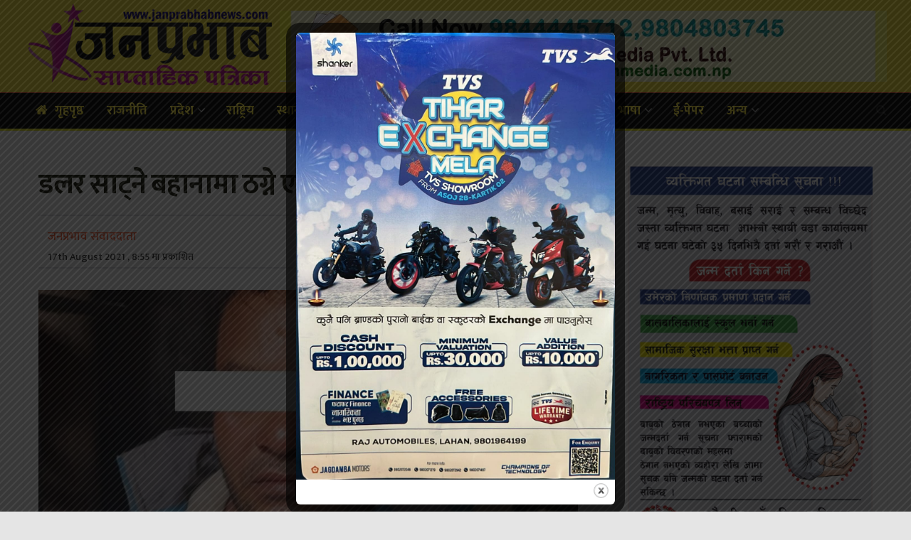

--- FILE ---
content_type: text/html; charset=UTF-8
request_url: https://janprabhabnews.com/2021/08/17/26992/
body_size: 23528
content:
<!doctype html>
<!--[if lt IE 7]> <html class="no-js lt-ie9 lt-ie8 lt-ie7" lang="en-US"> <![endif]-->
<!--[if IE 7]>    <html class="no-js lt-ie9 lt-ie8" lang="en-US"> <![endif]-->
<!--[if IE 8]>    <html class="no-js lt-ie9" lang="en-US"> <![endif]-->
<!--[if IE 9]>    <html class="no-js lt-ie10" lang="en-US"> <![endif]-->
<!--[if gt IE 8]><!--> <html class="no-js" lang="en-US"> <!--<![endif]-->
<head>
    <meta http-equiv="Content-Type" content="text/html; charset=UTF-8" />
    <meta name='viewport' content='width=device-width, initial-scale=1, user-scalable=yes' />
    <link rel="profile" href="https://gmpg.org/xfn/11" />
    <link rel="pingback" href="https://janprabhabnews.com/xmlrpc.php" />
    <meta name='robots' content='index, follow, max-image-preview:large, max-snippet:-1, max-video-preview:-1' />
            <script type="text/javascript"> var jnews_ajax_url = 'https://janprabhabnews.com/?ajax-request=jnews'; </script>
            
	<!-- This site is optimized with the Yoast SEO plugin v26.1.1 - https://yoast.com/wordpress/plugins/seo/ -->
	<title>डलर साट्ने बहानामा ठग्ने एकजना पक्राउ | Janprabhabnews</title>
	<link rel="canonical" href="https://ejanprabhabnews.com/2021/08/17/26992/" />
	<meta property="og:locale" content="en_US" />
	<meta property="og:type" content="article" />
	<meta property="og:title" content="डलर साट्ने बहानामा ठग्ने एकजना पक्राउ | Janprabhabnews" />
	<meta property="og:description" content="काठमाडौं । काठमाडौं उपत्यकामा पछिल्लो केही महिनायता चुपचाप बसेका डलर साट्ने बहानामा ठग्ने समूह फेरी सक्रिय हुन थालेका छन् । २०७७ असोजमा महानगरीय प्रहरी परिसर भक्तपुर र महानगरीय अपराध महाशाखाले सिन्धुपाल्चोक घर भएका ‘लुटेरा’ समूहलाई पक्राउ गरेपछि त्यस्तो ठगी कम भएको थियो । तर, सिन्धुपाल्चोककै अर्को समुह फेरी सक्रिय भएको थाहा भएको छ । महानगरीय [&hellip;]" />
	<meta property="og:url" content="https://ejanprabhabnews.com/2021/08/17/26992/" />
	<meta property="og:site_name" content="Janprabhabnews" />
	<meta property="article:publisher" content="https://www.facebook.com/janprabhabnewscom-112558517039166/" />
	<meta property="article:author" content="https://www.facebook.com/profile.php?id=100048909429500" />
	<meta property="article:published_time" content="2021-08-17T03:10:49+00:00" />
	<meta property="article:modified_time" content="2021-08-17T03:11:07+00:00" />
	<meta property="og:image" content="https://ejanprabhabnews.com/wp-content/uploads/2021/08/FB_IMG_1629169820512.jpg" />
	<meta property="og:image:width" content="1047" />
	<meta property="og:image:height" content="824" />
	<meta property="og:image:type" content="image/jpeg" />
	<meta name="author" content="जनप्रभाव संवाददाता" />
	<meta name="twitter:card" content="summary_large_image" />
	<meta name="twitter:creator" content="@https://twitter.com/PrabhabNews?t=Leq0A_n2XunKmWciJq9Gbw&amp;s=09" />
	<meta name="twitter:label1" content="Written by" />
	<meta name="twitter:data1" content="जनप्रभाव संवाददाता" />
	<script type="application/ld+json" class="yoast-schema-graph">{"@context":"https://schema.org","@graph":[{"@type":"Article","@id":"https://ejanprabhabnews.com/2021/08/17/26992/#article","isPartOf":{"@id":"https://ejanprabhabnews.com/2021/08/17/26992/"},"author":{"name":"जनप्रभाव संवाददाता","@id":"https://ejanprabhabnews.com/#/schema/person/86adf043f8874230996e60f03dffb444"},"headline":"डलर साट्ने बहानामा ठग्ने एकजना पक्राउ","datePublished":"2021-08-17T03:10:49+00:00","dateModified":"2021-08-17T03:11:07+00:00","mainEntityOfPage":{"@id":"https://ejanprabhabnews.com/2021/08/17/26992/"},"wordCount":0,"publisher":{"@id":"https://ejanprabhabnews.com/#organization"},"image":{"@id":"https://ejanprabhabnews.com/2021/08/17/26992/#primaryimage"},"thumbnailUrl":"https://janprabhabnews.com/wp-content/uploads/2021/08/FB_IMG_1629169820512.jpg","articleSection":["अपराध","जनप्रभाबन्युज विशेष","साइबर क्राइम / अपराधी पक्राउ / सफल अनुसन्धान"],"inLanguage":"en-US"},{"@type":"WebPage","@id":"https://ejanprabhabnews.com/2021/08/17/26992/","url":"https://ejanprabhabnews.com/2021/08/17/26992/","name":"डलर साट्ने बहानामा ठग्ने एकजना पक्राउ | Janprabhabnews","isPartOf":{"@id":"https://ejanprabhabnews.com/#website"},"primaryImageOfPage":{"@id":"https://ejanprabhabnews.com/2021/08/17/26992/#primaryimage"},"image":{"@id":"https://ejanprabhabnews.com/2021/08/17/26992/#primaryimage"},"thumbnailUrl":"https://janprabhabnews.com/wp-content/uploads/2021/08/FB_IMG_1629169820512.jpg","datePublished":"2021-08-17T03:10:49+00:00","dateModified":"2021-08-17T03:11:07+00:00","breadcrumb":{"@id":"https://ejanprabhabnews.com/2021/08/17/26992/#breadcrumb"},"inLanguage":"en-US","potentialAction":[{"@type":"ReadAction","target":["https://ejanprabhabnews.com/2021/08/17/26992/"]}]},{"@type":"ImageObject","inLanguage":"en-US","@id":"https://ejanprabhabnews.com/2021/08/17/26992/#primaryimage","url":"https://janprabhabnews.com/wp-content/uploads/2021/08/FB_IMG_1629169820512.jpg","contentUrl":"https://janprabhabnews.com/wp-content/uploads/2021/08/FB_IMG_1629169820512.jpg","width":1047,"height":824},{"@type":"BreadcrumbList","@id":"https://ejanprabhabnews.com/2021/08/17/26992/#breadcrumb","itemListElement":[{"@type":"ListItem","position":1,"name":"Home","item":"https://janprabhabnews.com/"},{"@type":"ListItem","position":2,"name":"डलर साट्ने बहानामा ठग्ने एकजना पक्राउ"}]},{"@type":"WebSite","@id":"https://ejanprabhabnews.com/#website","url":"https://ejanprabhabnews.com/","name":"Janprabhabnews","description":"पल-पलको खबरको लागि जनप्रभाब न्युज ।","publisher":{"@id":"https://ejanprabhabnews.com/#organization"},"potentialAction":[{"@type":"SearchAction","target":{"@type":"EntryPoint","urlTemplate":"https://ejanprabhabnews.com/?s={search_term_string}"},"query-input":{"@type":"PropertyValueSpecification","valueRequired":true,"valueName":"search_term_string"}}],"inLanguage":"en-US"},{"@type":"Organization","@id":"https://ejanprabhabnews.com/#organization","name":"JanPrabhabNews","url":"https://ejanprabhabnews.com/","logo":{"@type":"ImageObject","inLanguage":"en-US","@id":"https://ejanprabhabnews.com/#/schema/logo/image/","url":"https://janprabhabnews.com/wp-content/uploads/2020/03/1111121.jpg","contentUrl":"https://janprabhabnews.com/wp-content/uploads/2020/03/1111121.jpg","width":1010,"height":314,"caption":"JanPrabhabNews"},"image":{"@id":"https://ejanprabhabnews.com/#/schema/logo/image/"},"sameAs":["https://www.facebook.com/janprabhabnewscom-112558517039166/"]},{"@type":"Person","@id":"https://ejanprabhabnews.com/#/schema/person/86adf043f8874230996e60f03dffb444","name":"जनप्रभाव संवाददाता","image":{"@type":"ImageObject","inLanguage":"en-US","@id":"https://ejanprabhabnews.com/#/schema/person/image/","url":"https://secure.gravatar.com/avatar/c52e6a2c5297e1d79694961330193a3168568734a2bb7ba11e5bfc6be0a7c1a1?s=96&d=mm&r=g","contentUrl":"https://secure.gravatar.com/avatar/c52e6a2c5297e1d79694961330193a3168568734a2bb7ba11e5bfc6be0a7c1a1?s=96&d=mm&r=g","caption":"जनप्रभाव संवाददाता"},"description":"जन प्रभाब साप्ताहिक पत्रिकाद्वारा संचालित जनप्रभाबन्युज डटकम अनलाईन पत्रिका सिरहा जिल्लाको नं. १ अनलाइन हो । हामीलाई फेसबुकमा फल्लो गर्न सक्नुहुन्छ । ","sameAs":["https://ejanprabhabnews.com/","https://www.facebook.com/profile.php?id=100048909429500","https://www.linkedin.com/in/janprabhab-news-212317226","https://pin.it/7Agqp20","https://x.com/https://twitter.com/PrabhabNews?t=Leq0A_n2XunKmWciJq9Gbw&s=09","https://youtube.com/channel/UC6xXbd-OyLXxGqw5BS_8k2g","http://janprabhab.tumblr.com"]}]}</script>
	<!-- / Yoast SEO plugin. -->


<link rel='dns-prefetch' href='//platform-api.sharethis.com' />
<link rel='dns-prefetch' href='//www.googletagmanager.com' />
<link rel='dns-prefetch' href='//stats.wp.com' />
<link rel='dns-prefetch' href='//fonts.googleapis.com' />
<link rel='preconnect' href='//c0.wp.com' />
<link rel="alternate" type="application/rss+xml" title="Janprabhabnews &raquo; Feed" href="https://janprabhabnews.com/feed/" />
<link rel="alternate" type="application/rss+xml" title="Janprabhabnews &raquo; Comments Feed" href="https://janprabhabnews.com/comments/feed/" />
<link rel="alternate" title="oEmbed (JSON)" type="application/json+oembed" href="https://janprabhabnews.com/wp-json/oembed/1.0/embed?url=https%3A%2F%2Fjanprabhabnews.com%2F2021%2F08%2F17%2F26992%2F" />
<link rel="alternate" title="oEmbed (XML)" type="text/xml+oembed" href="https://janprabhabnews.com/wp-json/oembed/1.0/embed?url=https%3A%2F%2Fjanprabhabnews.com%2F2021%2F08%2F17%2F26992%2F&#038;format=xml" />
<style id='wp-img-auto-sizes-contain-inline-css' type='text/css'>
img:is([sizes=auto i],[sizes^="auto," i]){contain-intrinsic-size:3000px 1500px}
/*# sourceURL=wp-img-auto-sizes-contain-inline-css */
</style>
<style id='wp-emoji-styles-inline-css' type='text/css'>

	img.wp-smiley, img.emoji {
		display: inline !important;
		border: none !important;
		box-shadow: none !important;
		height: 1em !important;
		width: 1em !important;
		margin: 0 0.07em !important;
		vertical-align: -0.1em !important;
		background: none !important;
		padding: 0 !important;
	}
/*# sourceURL=wp-emoji-styles-inline-css */
</style>
<style id='wp-block-library-inline-css' type='text/css'>
:root{--wp-block-synced-color:#7a00df;--wp-block-synced-color--rgb:122,0,223;--wp-bound-block-color:var(--wp-block-synced-color);--wp-editor-canvas-background:#ddd;--wp-admin-theme-color:#007cba;--wp-admin-theme-color--rgb:0,124,186;--wp-admin-theme-color-darker-10:#006ba1;--wp-admin-theme-color-darker-10--rgb:0,107,160.5;--wp-admin-theme-color-darker-20:#005a87;--wp-admin-theme-color-darker-20--rgb:0,90,135;--wp-admin-border-width-focus:2px}@media (min-resolution:192dpi){:root{--wp-admin-border-width-focus:1.5px}}.wp-element-button{cursor:pointer}:root .has-very-light-gray-background-color{background-color:#eee}:root .has-very-dark-gray-background-color{background-color:#313131}:root .has-very-light-gray-color{color:#eee}:root .has-very-dark-gray-color{color:#313131}:root .has-vivid-green-cyan-to-vivid-cyan-blue-gradient-background{background:linear-gradient(135deg,#00d084,#0693e3)}:root .has-purple-crush-gradient-background{background:linear-gradient(135deg,#34e2e4,#4721fb 50%,#ab1dfe)}:root .has-hazy-dawn-gradient-background{background:linear-gradient(135deg,#faaca8,#dad0ec)}:root .has-subdued-olive-gradient-background{background:linear-gradient(135deg,#fafae1,#67a671)}:root .has-atomic-cream-gradient-background{background:linear-gradient(135deg,#fdd79a,#004a59)}:root .has-nightshade-gradient-background{background:linear-gradient(135deg,#330968,#31cdcf)}:root .has-midnight-gradient-background{background:linear-gradient(135deg,#020381,#2874fc)}:root{--wp--preset--font-size--normal:16px;--wp--preset--font-size--huge:42px}.has-regular-font-size{font-size:1em}.has-larger-font-size{font-size:2.625em}.has-normal-font-size{font-size:var(--wp--preset--font-size--normal)}.has-huge-font-size{font-size:var(--wp--preset--font-size--huge)}.has-text-align-center{text-align:center}.has-text-align-left{text-align:left}.has-text-align-right{text-align:right}.has-fit-text{white-space:nowrap!important}#end-resizable-editor-section{display:none}.aligncenter{clear:both}.items-justified-left{justify-content:flex-start}.items-justified-center{justify-content:center}.items-justified-right{justify-content:flex-end}.items-justified-space-between{justify-content:space-between}.screen-reader-text{border:0;clip-path:inset(50%);height:1px;margin:-1px;overflow:hidden;padding:0;position:absolute;width:1px;word-wrap:normal!important}.screen-reader-text:focus{background-color:#ddd;clip-path:none;color:#444;display:block;font-size:1em;height:auto;left:5px;line-height:normal;padding:15px 23px 14px;text-decoration:none;top:5px;width:auto;z-index:100000}html :where(.has-border-color){border-style:solid}html :where([style*=border-top-color]){border-top-style:solid}html :where([style*=border-right-color]){border-right-style:solid}html :where([style*=border-bottom-color]){border-bottom-style:solid}html :where([style*=border-left-color]){border-left-style:solid}html :where([style*=border-width]){border-style:solid}html :where([style*=border-top-width]){border-top-style:solid}html :where([style*=border-right-width]){border-right-style:solid}html :where([style*=border-bottom-width]){border-bottom-style:solid}html :where([style*=border-left-width]){border-left-style:solid}html :where(img[class*=wp-image-]){height:auto;max-width:100%}:where(figure){margin:0 0 1em}html :where(.is-position-sticky){--wp-admin--admin-bar--position-offset:var(--wp-admin--admin-bar--height,0px)}@media screen and (max-width:600px){html :where(.is-position-sticky){--wp-admin--admin-bar--position-offset:0px}}

/*# sourceURL=wp-block-library-inline-css */
</style><style id='global-styles-inline-css' type='text/css'>
:root{--wp--preset--aspect-ratio--square: 1;--wp--preset--aspect-ratio--4-3: 4/3;--wp--preset--aspect-ratio--3-4: 3/4;--wp--preset--aspect-ratio--3-2: 3/2;--wp--preset--aspect-ratio--2-3: 2/3;--wp--preset--aspect-ratio--16-9: 16/9;--wp--preset--aspect-ratio--9-16: 9/16;--wp--preset--color--black: #000000;--wp--preset--color--cyan-bluish-gray: #abb8c3;--wp--preset--color--white: #ffffff;--wp--preset--color--pale-pink: #f78da7;--wp--preset--color--vivid-red: #cf2e2e;--wp--preset--color--luminous-vivid-orange: #ff6900;--wp--preset--color--luminous-vivid-amber: #fcb900;--wp--preset--color--light-green-cyan: #7bdcb5;--wp--preset--color--vivid-green-cyan: #00d084;--wp--preset--color--pale-cyan-blue: #8ed1fc;--wp--preset--color--vivid-cyan-blue: #0693e3;--wp--preset--color--vivid-purple: #9b51e0;--wp--preset--gradient--vivid-cyan-blue-to-vivid-purple: linear-gradient(135deg,rgb(6,147,227) 0%,rgb(155,81,224) 100%);--wp--preset--gradient--light-green-cyan-to-vivid-green-cyan: linear-gradient(135deg,rgb(122,220,180) 0%,rgb(0,208,130) 100%);--wp--preset--gradient--luminous-vivid-amber-to-luminous-vivid-orange: linear-gradient(135deg,rgb(252,185,0) 0%,rgb(255,105,0) 100%);--wp--preset--gradient--luminous-vivid-orange-to-vivid-red: linear-gradient(135deg,rgb(255,105,0) 0%,rgb(207,46,46) 100%);--wp--preset--gradient--very-light-gray-to-cyan-bluish-gray: linear-gradient(135deg,rgb(238,238,238) 0%,rgb(169,184,195) 100%);--wp--preset--gradient--cool-to-warm-spectrum: linear-gradient(135deg,rgb(74,234,220) 0%,rgb(151,120,209) 20%,rgb(207,42,186) 40%,rgb(238,44,130) 60%,rgb(251,105,98) 80%,rgb(254,248,76) 100%);--wp--preset--gradient--blush-light-purple: linear-gradient(135deg,rgb(255,206,236) 0%,rgb(152,150,240) 100%);--wp--preset--gradient--blush-bordeaux: linear-gradient(135deg,rgb(254,205,165) 0%,rgb(254,45,45) 50%,rgb(107,0,62) 100%);--wp--preset--gradient--luminous-dusk: linear-gradient(135deg,rgb(255,203,112) 0%,rgb(199,81,192) 50%,rgb(65,88,208) 100%);--wp--preset--gradient--pale-ocean: linear-gradient(135deg,rgb(255,245,203) 0%,rgb(182,227,212) 50%,rgb(51,167,181) 100%);--wp--preset--gradient--electric-grass: linear-gradient(135deg,rgb(202,248,128) 0%,rgb(113,206,126) 100%);--wp--preset--gradient--midnight: linear-gradient(135deg,rgb(2,3,129) 0%,rgb(40,116,252) 100%);--wp--preset--font-size--small: 13px;--wp--preset--font-size--medium: 20px;--wp--preset--font-size--large: 36px;--wp--preset--font-size--x-large: 42px;--wp--preset--spacing--20: 0.44rem;--wp--preset--spacing--30: 0.67rem;--wp--preset--spacing--40: 1rem;--wp--preset--spacing--50: 1.5rem;--wp--preset--spacing--60: 2.25rem;--wp--preset--spacing--70: 3.38rem;--wp--preset--spacing--80: 5.06rem;--wp--preset--shadow--natural: 6px 6px 9px rgba(0, 0, 0, 0.2);--wp--preset--shadow--deep: 12px 12px 50px rgba(0, 0, 0, 0.4);--wp--preset--shadow--sharp: 6px 6px 0px rgba(0, 0, 0, 0.2);--wp--preset--shadow--outlined: 6px 6px 0px -3px rgb(255, 255, 255), 6px 6px rgb(0, 0, 0);--wp--preset--shadow--crisp: 6px 6px 0px rgb(0, 0, 0);}:where(.is-layout-flex){gap: 0.5em;}:where(.is-layout-grid){gap: 0.5em;}body .is-layout-flex{display: flex;}.is-layout-flex{flex-wrap: wrap;align-items: center;}.is-layout-flex > :is(*, div){margin: 0;}body .is-layout-grid{display: grid;}.is-layout-grid > :is(*, div){margin: 0;}:where(.wp-block-columns.is-layout-flex){gap: 2em;}:where(.wp-block-columns.is-layout-grid){gap: 2em;}:where(.wp-block-post-template.is-layout-flex){gap: 1.25em;}:where(.wp-block-post-template.is-layout-grid){gap: 1.25em;}.has-black-color{color: var(--wp--preset--color--black) !important;}.has-cyan-bluish-gray-color{color: var(--wp--preset--color--cyan-bluish-gray) !important;}.has-white-color{color: var(--wp--preset--color--white) !important;}.has-pale-pink-color{color: var(--wp--preset--color--pale-pink) !important;}.has-vivid-red-color{color: var(--wp--preset--color--vivid-red) !important;}.has-luminous-vivid-orange-color{color: var(--wp--preset--color--luminous-vivid-orange) !important;}.has-luminous-vivid-amber-color{color: var(--wp--preset--color--luminous-vivid-amber) !important;}.has-light-green-cyan-color{color: var(--wp--preset--color--light-green-cyan) !important;}.has-vivid-green-cyan-color{color: var(--wp--preset--color--vivid-green-cyan) !important;}.has-pale-cyan-blue-color{color: var(--wp--preset--color--pale-cyan-blue) !important;}.has-vivid-cyan-blue-color{color: var(--wp--preset--color--vivid-cyan-blue) !important;}.has-vivid-purple-color{color: var(--wp--preset--color--vivid-purple) !important;}.has-black-background-color{background-color: var(--wp--preset--color--black) !important;}.has-cyan-bluish-gray-background-color{background-color: var(--wp--preset--color--cyan-bluish-gray) !important;}.has-white-background-color{background-color: var(--wp--preset--color--white) !important;}.has-pale-pink-background-color{background-color: var(--wp--preset--color--pale-pink) !important;}.has-vivid-red-background-color{background-color: var(--wp--preset--color--vivid-red) !important;}.has-luminous-vivid-orange-background-color{background-color: var(--wp--preset--color--luminous-vivid-orange) !important;}.has-luminous-vivid-amber-background-color{background-color: var(--wp--preset--color--luminous-vivid-amber) !important;}.has-light-green-cyan-background-color{background-color: var(--wp--preset--color--light-green-cyan) !important;}.has-vivid-green-cyan-background-color{background-color: var(--wp--preset--color--vivid-green-cyan) !important;}.has-pale-cyan-blue-background-color{background-color: var(--wp--preset--color--pale-cyan-blue) !important;}.has-vivid-cyan-blue-background-color{background-color: var(--wp--preset--color--vivid-cyan-blue) !important;}.has-vivid-purple-background-color{background-color: var(--wp--preset--color--vivid-purple) !important;}.has-black-border-color{border-color: var(--wp--preset--color--black) !important;}.has-cyan-bluish-gray-border-color{border-color: var(--wp--preset--color--cyan-bluish-gray) !important;}.has-white-border-color{border-color: var(--wp--preset--color--white) !important;}.has-pale-pink-border-color{border-color: var(--wp--preset--color--pale-pink) !important;}.has-vivid-red-border-color{border-color: var(--wp--preset--color--vivid-red) !important;}.has-luminous-vivid-orange-border-color{border-color: var(--wp--preset--color--luminous-vivid-orange) !important;}.has-luminous-vivid-amber-border-color{border-color: var(--wp--preset--color--luminous-vivid-amber) !important;}.has-light-green-cyan-border-color{border-color: var(--wp--preset--color--light-green-cyan) !important;}.has-vivid-green-cyan-border-color{border-color: var(--wp--preset--color--vivid-green-cyan) !important;}.has-pale-cyan-blue-border-color{border-color: var(--wp--preset--color--pale-cyan-blue) !important;}.has-vivid-cyan-blue-border-color{border-color: var(--wp--preset--color--vivid-cyan-blue) !important;}.has-vivid-purple-border-color{border-color: var(--wp--preset--color--vivid-purple) !important;}.has-vivid-cyan-blue-to-vivid-purple-gradient-background{background: var(--wp--preset--gradient--vivid-cyan-blue-to-vivid-purple) !important;}.has-light-green-cyan-to-vivid-green-cyan-gradient-background{background: var(--wp--preset--gradient--light-green-cyan-to-vivid-green-cyan) !important;}.has-luminous-vivid-amber-to-luminous-vivid-orange-gradient-background{background: var(--wp--preset--gradient--luminous-vivid-amber-to-luminous-vivid-orange) !important;}.has-luminous-vivid-orange-to-vivid-red-gradient-background{background: var(--wp--preset--gradient--luminous-vivid-orange-to-vivid-red) !important;}.has-very-light-gray-to-cyan-bluish-gray-gradient-background{background: var(--wp--preset--gradient--very-light-gray-to-cyan-bluish-gray) !important;}.has-cool-to-warm-spectrum-gradient-background{background: var(--wp--preset--gradient--cool-to-warm-spectrum) !important;}.has-blush-light-purple-gradient-background{background: var(--wp--preset--gradient--blush-light-purple) !important;}.has-blush-bordeaux-gradient-background{background: var(--wp--preset--gradient--blush-bordeaux) !important;}.has-luminous-dusk-gradient-background{background: var(--wp--preset--gradient--luminous-dusk) !important;}.has-pale-ocean-gradient-background{background: var(--wp--preset--gradient--pale-ocean) !important;}.has-electric-grass-gradient-background{background: var(--wp--preset--gradient--electric-grass) !important;}.has-midnight-gradient-background{background: var(--wp--preset--gradient--midnight) !important;}.has-small-font-size{font-size: var(--wp--preset--font-size--small) !important;}.has-medium-font-size{font-size: var(--wp--preset--font-size--medium) !important;}.has-large-font-size{font-size: var(--wp--preset--font-size--large) !important;}.has-x-large-font-size{font-size: var(--wp--preset--font-size--x-large) !important;}
/*# sourceURL=global-styles-inline-css */
</style>

<style id='classic-theme-styles-inline-css' type='text/css'>
/*! This file is auto-generated */
.wp-block-button__link{color:#fff;background-color:#32373c;border-radius:9999px;box-shadow:none;text-decoration:none;padding:calc(.667em + 2px) calc(1.333em + 2px);font-size:1.125em}.wp-block-file__button{background:#32373c;color:#fff;text-decoration:none}
/*# sourceURL=/wp-includes/css/classic-themes.min.css */
</style>
<link rel='stylesheet' id='theme.css-css' href='https://janprabhabnews.com/wp-content/plugins/popup-builder/public/css/theme.css?ver=4.4.1' type='text/css' media='all' />
<link rel='stylesheet' id='share-this-share-buttons-sticky-css' href='https://janprabhabnews.com/wp-content/plugins/sharethis-share-buttons/css/mu-style.css?ver=1756310316' type='text/css' media='all' />
<link rel='stylesheet' id='jeg_customizer_font-css' href='//fonts.googleapis.com/css?family=Mukta%3A500%2Cregular%2C700&#038;subset=devanagari&#038;ver=1.0.0' type='text/css' media='all' />
<link rel='stylesheet' id='mediaelement-css' href='https://c0.wp.com/c/6.9/wp-includes/js/mediaelement/mediaelementplayer-legacy.min.css' type='text/css' media='all' />
<link rel='stylesheet' id='wp-mediaelement-css' href='https://c0.wp.com/c/6.9/wp-includes/js/mediaelement/wp-mediaelement.min.css' type='text/css' media='all' />
<link rel='stylesheet' id='jnews-frontend-css' href='https://janprabhabnews.com/wp-content/themes/jnews/assets/dist/frontend.min.css?ver=5.0.2' type='text/css' media='all' />
<link rel='stylesheet' id='jnews-style-css' href='https://janprabhabnews.com/wp-content/themes/jnews/style.css?ver=5.0.2' type='text/css' media='all' />
<link rel='stylesheet' id='jnews-darkmode-css' href='https://janprabhabnews.com/wp-content/themes/jnews/assets/css/darkmode.css?ver=5.0.2' type='text/css' media='all' />
<link rel='stylesheet' id='jeg-dynamic-style-css' href='https://janprabhabnews.com/wp-content/uploads/jeg/jeg-a3s2XdKUv8.css?ver=1.0.0' type='text/css' media='all' />
<script type="text/javascript" src="https://c0.wp.com/c/6.9/wp-includes/js/jquery/jquery.min.js" id="jquery-core-js"></script>
<script type="text/javascript" src="https://c0.wp.com/c/6.9/wp-includes/js/jquery/jquery-migrate.min.js" id="jquery-migrate-js"></script>
<script type="text/javascript" id="Popup.js-js-before">
/* <![CDATA[ */
var sgpbPublicUrl = "https:\/\/janprabhabnews.com\/wp-content\/plugins\/popup-builder\/public\/";
var SGPB_JS_LOCALIZATION = {"imageSupportAlertMessage":"Only image files supported","pdfSupportAlertMessage":"Only pdf files supported","areYouSure":"Are you sure?","addButtonSpinner":"L","audioSupportAlertMessage":"Only audio files supported (e.g.: mp3, wav, m4a, ogg)","publishPopupBeforeElementor":"Please, publish the popup before starting to use Elementor with it!","publishPopupBeforeDivi":"Please, publish the popup before starting to use Divi Builder with it!","closeButtonAltText":"Close"};
//# sourceURL=Popup.js-js-before
/* ]]> */
</script>
<script type="text/javascript" src="https://janprabhabnews.com/wp-content/plugins/popup-builder/public/js/Popup.js?ver=4.4.1" id="Popup.js-js"></script>
<script type="text/javascript" src="https://janprabhabnews.com/wp-content/plugins/popup-builder/public/js/PopupConfig.js?ver=4.4.1" id="PopupConfig.js-js"></script>
<script type="text/javascript" id="PopupBuilder.js-js-before">
/* <![CDATA[ */
var SGPB_POPUP_PARAMS = {"popupTypeAgeRestriction":"ageRestriction","defaultThemeImages":{"1":"https:\/\/janprabhabnews.com\/wp-content\/plugins\/popup-builder\/public\/img\/theme_1\/close.png","2":"https:\/\/janprabhabnews.com\/wp-content\/plugins\/popup-builder\/public\/img\/theme_2\/close.png","3":"https:\/\/janprabhabnews.com\/wp-content\/plugins\/popup-builder\/public\/img\/theme_3\/close.png","5":"https:\/\/janprabhabnews.com\/wp-content\/plugins\/popup-builder\/public\/img\/theme_5\/close.png","6":"https:\/\/janprabhabnews.com\/wp-content\/plugins\/popup-builder\/public\/img\/theme_6\/close.png"},"homePageUrl":"https:\/\/janprabhabnews.com\/","isPreview":false,"convertedIdsReverse":[],"dontShowPopupExpireTime":365,"conditionalJsClasses":[],"disableAnalyticsGeneral":false};
var SGPB_JS_PACKAGES = {"packages":{"current":1,"free":1,"silver":2,"gold":3,"platinum":4},"extensions":{"geo-targeting":false,"advanced-closing":false}};
var SGPB_JS_PARAMS = {"ajaxUrl":"https:\/\/janprabhabnews.com\/wp-admin\/admin-ajax.php","nonce":"5919c926d9"};
//# sourceURL=PopupBuilder.js-js-before
/* ]]> */
</script>
<script type="text/javascript" src="https://janprabhabnews.com/wp-content/plugins/popup-builder/public/js/PopupBuilder.js?ver=4.4.1" id="PopupBuilder.js-js"></script>
<script type="text/javascript" src="//platform-api.sharethis.com/js/sharethis.js?ver=2.3.6#property=60bc809ae5bc1500116ca7c2&amp;product=inline-buttons&amp;source=sharethis-share-buttons-wordpress" id="share-this-share-buttons-mu-js"></script>

<!-- Google tag (gtag.js) snippet added by Site Kit -->
<!-- Google Analytics snippet added by Site Kit -->
<script type="text/javascript" src="https://www.googletagmanager.com/gtag/js?id=G-6X2163PYTL" id="google_gtagjs-js" async></script>
<script type="text/javascript" id="google_gtagjs-js-after">
/* <![CDATA[ */
window.dataLayer = window.dataLayer || [];function gtag(){dataLayer.push(arguments);}
gtag("set","linker",{"domains":["janprabhabnews.com"]});
gtag("js", new Date());
gtag("set", "developer_id.dZTNiMT", true);
gtag("config", "G-6X2163PYTL");
//# sourceURL=google_gtagjs-js-after
/* ]]> */
</script>
<link rel="https://api.w.org/" href="https://janprabhabnews.com/wp-json/" /><link rel="alternate" title="JSON" type="application/json" href="https://janprabhabnews.com/wp-json/wp/v2/posts/26992" /><link rel="EditURI" type="application/rsd+xml" title="RSD" href="https://janprabhabnews.com/xmlrpc.php?rsd" />
<meta name="generator" content="WordPress 6.9" />
<link rel='shortlink' href='https://janprabhabnews.com/?p=26992' />
<meta name="generator" content="Site Kit by Google 1.163.0" />	<style>img#wpstats{display:none}</style>
		<meta name="generator" content="Powered by WPBakery Page Builder - drag and drop page builder for WordPress."/>
<link rel="icon" href="https://janprabhabnews.com/wp-content/uploads/2020/03/cropped-febicon-1-final-32x32.png" sizes="32x32" />
<link rel="icon" href="https://janprabhabnews.com/wp-content/uploads/2020/03/cropped-febicon-1-final-192x192.png" sizes="192x192" />
<link rel="apple-touch-icon" href="https://janprabhabnews.com/wp-content/uploads/2020/03/cropped-febicon-1-final-180x180.png" />
<meta name="msapplication-TileImage" content="https://janprabhabnews.com/wp-content/uploads/2020/03/cropped-febicon-1-final-270x270.png" />
		<style type="text/css" id="wp-custom-css">
			@import url("https://fonts.googleapis.com/css?family=Mukta:200,300,400,500,600,700,800");
.jeg_pl_sm_2 .jeg_post_title {
    font-size: 22px !important;
}
.jeg_block_heading_8 {
    background-color: #1e3877;
    padding: 10px;
}

.content-inner {
 
    font-family: mukta,sans-serif !important;
    font-size: 18px !important;
}
.jeg_block_heading_4 .jeg_block_title span{
    background:none !important;
}
.content-inner blockquote, .content-inner p, .content-inner q {
    font-family: mukta, sans-serif !important;
}
.jeg_block_heading_8 .jeg_block_title {
    font-size: 30px !important;
}
.jeg_pl_lg_7 .jeg_post_title {
    font-size: 40px;
}
.jeg_pl_lg_7 {
    
    box-shadow: rgba(0,0,0,.1) 0 0 18px;
}
.jeg_single_tpl_2 .entry-header .jeg_post_title, .jeg_single_tpl_3 .entry-header .jeg_post_title, .jeg_single_tpl_6 .entry-header .jeg_post_title {
    font-size: 4em;
    line-height: 1.1;
    font-family: mukta,sans-serif;
}
.banner-post{
    background: #fff;
    padding: 30px 20px 20px;
    border: 1px solid #eee;
    box-shadow: 0 0 10px #dadada;
    cursor: pointer;
	margin-top:5px;
        
    }
    @media only screen and (min-width: 768px){
.jeg_col_3o3 .jeg_pl_lg_4 .jeg_post_title {
    font-size: 50px;
    line-height: 60px;
    text-align: CENTER;
    font-family: mukta,sans-serif;
}
}

@media (min-width: 1200px){
.container, .jeg_vc_content>.vc_element>.vc_row, .jeg_vc_content>.vc_element>.vc_row[data-vc-full-width=true]:not([data-vc-stretch-content=true])>.jeg-vc-wrapper, .jeg_vc_content>.vc_row, .jeg_vc_content>.vc_row[data-vc-full-width=true]:not([data-vc-stretch-content=true])>.jeg-vc-wrapper {
    max-width: 97%;
}
}
.jeg_post_excerpt {
    font-size: 20px;
    line-height: 1.6;
    margin-top: 1em;
}
.b_author{
		display: block;
    font-size: 24px;
    text-align: CENTER;
    margin-top: 20px;
}

.breaking_news {
    background: #00244c;
    padding: 8px 15px;
    color: #fff;
    font-size: 24px;
    display: inline-block;
    margin-bottom: 10px;
}
div.breaking_news:empty {
		display: none;
		padding:0px;
}
.title__label {
    position: relative;
    padding: 0 1.6em;
    line-height: 3em;
    font-weight: 700;
    color: rgba(0,0,0,.6);
    font-size: 14px;
    background-color: rgba(0,0,0,.06);
    float: left;
}
.title__label::after {
    content: '';
    position: absolute;
    top: 12px;
    right: -18px;
    border-color: transparent transparent transparent rgba(0,0,0,.06);
    border-style: solid;
    border-width: .7em;
}

.tag-cloud-link::before {
    content: "#";
    top: 8px;
    left: 10px;
    font-size: 21px;
    color: rgb(175, 173, 173);
    font-weight: 400;
    padding-right: 5px;
}
.tag-cloud-link {
    padding: 10px;
    color: #3c3b3b;
    font-size: 17px !important;
}
.trandingnav{
	width:100%;
	

}
.trend_nav{
	    background-color: #f4f8fb;
	box-shadow: 0 4px 2px -2px rgba(0, 0, 0, 0.1);

}
.hastag{
	margin-top:10px;
}

.entry-header .jeg_post_meta {
    width: 40%;
}
.jeg_share_top_container{
    
    width: 50%;
    float: right;
    
}
.v_scroll{
overflow-y: scroll; height:676px;
}
.jeg_pl_sm_2 {
    margin-bottom: 10px;
    padding-left: 10px;
    padding-right: 10px;
	border-bottom: 1px solid #ddd;
}
.jeg_ad_module {
    margin-bottom: 10px !important;
}

@media only screen and (min-width: 768px)
{
.jeg_postblock_3.jeg_col_1o3 .jeg_pl_md_2 .jeg_post_title, .jeg_postblock_4.jeg_col_1o3 .jeg_pl_md_3 .jeg_post_title {
    font-size: 19px;
    font-weight: 500;
    font-family: mukta,sans-serif;
}}
@media only screen and (min-width: 1024px){
.jeg_postblock_37 .jeg_post_title {
    font-size: 28px;
}}
.jeg_block_heading_4 {
    position: relative;
    margin-bottom: 16px;
    background-color: #f5f5f5;
    padding: 7px;
    border-bottom: 2px solid #1e3877;
}
@media only screen and (min-width: 1024px){
.jeg_pl_sm .jeg_post_title {
    font-size: 18px;
    font-weight: 600;
    line-height: 1.4em;
    margin: 0 0 5px;
    letter-spacing: normal;
}
}
@media only screen and (min-width: 1024px){
.jeg_block_heading_4 .jeg_block_title span {
    background: unset;
    border-radius: 2px;
    font-size: 29px;
}
}
@media only screen and (min-width: 1024px){
.jeg_pl_lg_2 .jeg_post_title, .jeg_pl_lg_3 .jeg_post_title {
    font-size: 35px;
    font-weight: 700;
    margin: 0 0 5px;
	}}
	
	.jeg_pl_md_2, .jeg_pl_md_3 {
    margin-bottom: 12px;
    
}
@media only screen and (min-width: 768px){
.jeg_postblock_13.jeg_col_1o3 .jeg_pl_lg_1 .jeg_post_title {
    font-size: 31px;
}
}

@media only screen and (min-width: 1024px){
.jeg_postblock_33 .jeg_post_title, .jeg_postblock_35 .jeg_pl_md_5 .jeg_post_title, .jeg_postblock_36 .jeg_pl_md_5 .jeg_post_title {
    font-size: 32px;
}}

.jeg_pl_lg_box .jeg_post_title {
    font-size: 35px;
    font-weight: 700;
    margin: 0 auto 5px;
}
.jeg_pl_md_1 .jeg_post_title {
    font-size: 24px;
    font-weight: 700;
    line-height: 1.4;
    margin: 0 0 5px;
}
.jeg_postblock_14 .jeg_posts .jeg_post {
    float: left;
    width: 48%;
    padding-left: 10px;
    margin-right: 15px;
    padding-right: 10px;
    padding-bottom: 20px;
    box-shadow: rgba(0,0,0,.1) 0 0 18px;
}

.jeg_pl_md_1 {
    margin-bottom: 30px;
    padding-bottom: 10px;
    border: 1px solid #ddd;
    padding-right: 10px;
    box-shadow: 0 2px 4px rgba(0,0,0,.08);
    padding-left: 10px;
    padding-top:10px;
}
.jeg_pl_md_5 .jeg_post_title {
    font-size: 23px;
    font-weight: 700;
    line-height: 1.4em;
    margin: 0 0 5px;
}
.jeg_pl_md_5 .jeg_post_title {
    font-size: 22px;
    font-weight: 700;
    line-height: 1.4em;
    margin: 0 0 5px;
}
.jeg_postblock_content_cust{
    border-bottom: 1px solid #ddd;
    height: 100px;
    padding: 10px;
    background-color: #f5f4f4;
}
.jeg_pl_md_5 .jeg_thumb {
    margin-bottom: 0px;
}
.jeg_pl_md_card .jeg_post_title {
    font-size: 23px;
    font-weight: 700;
    line-height: 1.35;
    margin: 0 auto 5px;
}
.jeg_postblock_11 .jeg_postblock_content {
    display: flex;
    flex-direction: column;
    flex: 1 0 auto;
    border-bottom: 1px solid #ddd;
    box-shadow: rgba(0,0,0,.1) 0 0 18px;
}
.jeg_pl_md_box .jeg_post_title {
    font-size: 30px;
    font-weight: 600;
    margin: 0 auto 5px;
}
.jeg_slider_type_8 .jeg_post_title {
    font-size: 30px;
    font-weight: 700;
    margin: 20px auto 15px;
}
    .jeg_footer.dark .jeg_footer_heading h3, .jeg_footer .footer_dark .jeg_footer_heading h3, .jeg_footer .footer_dark .widget h2 {
    color: #ffffff;
    font-size: 20px;
}
.jeg_menu li>ul li a {
    padding: 8px 16px;
    font-size: 17px;
    color: #7b7b7b;
    border-bottom: 1px solid #eee;
    transition: .1s;
}
.footer_logo {
    width: 123px;
    float: left;
    margin-top: -40px;
    background-color: #d0ddea;
    padding-top: 74px;
    padding-right: 15px;
    padding-left: 15px;
    padding-bottom: 15px;
    margin-right: 20px;
    height: 226px;
}

.footer__link--list li a {
    font-size: 1em;
    color: rgba(255,255,255,.6);
    text-decoration: none;
    line-height: 180%;
    transition: all .3s ease;
}

.jeg_meta_date a, .jeg_modified_date a {
    font-weight: 400;
    font-size: 14px !important;
    padding-left: 10px !important;
    padding-right: 10px !important;
}
@media only screen and (max-width: 568px){
.jeg_pl_lg_4 .jeg_post_title{
    font-size:26px !important;
}
.jeg_pl_md_3 .jeg_post_title {
    font-size: 24px !important;
    font-weight: 400;
}
.jeg_postblock_37 .jeg_post_title {
    font-size: 26px !important;
    font-weight: 700;
    margin: 0 0 5px;
}
.jeg_pl_sm .jeg_post_title {
    font-size: 19px !important;
}
.jeg_postblock_14 .jeg_posts .jeg_post_title {
    font-size: 23px !important;
}
.jeg_pl_md_2 .jeg_post_title, .jeg_pl_md_3 .jeg_post_title {
    font-size: 22px !important;
    font-weight: 400;
}
.jeg_postblock_33 .jeg_post_title, .jeg_postblock_35 .jeg_post_title {
    font-size: 28px !important;
    font-weight: 500 !important;
    margin: 0 0 5px;
}
.jeg_postblock_13 .jeg_post_title {
    font-size: 26px !important;
    margin-top: 0;
    font-weight: 500 !important;
}
.jeg_postblock_19 .jeg_pl_md_box .jeg_post_title, .jeg_postblock_24 .jeg_pl_md_box .jeg_post_title {
    font-size: 24px !important;
}
.jeg_pl_lg_2 .jeg_post_title, .jeg_pl_lg_3 .jeg_post_title {
    font-size: 26px !important;
    font-weight: 500 !important;
}
.jeg_pl_md_card .jeg_inner_post {
    background: #fff;
    width: 100% !important;
}
.jeg_postblock_14 .jeg_posts .jeg_post {
    height: auto !important;
}
}

.jeg_postblock_14 .jeg_posts .jeg_post {
    height: 330px !important;
}
.jeg_footer .jeg_footer_content a, .jeg_footer.dark .jeg_footer_content a {
    line-height: 29px;
    font-size: 17px;
}

@media (min-width: 320px) and (max-width: 480px) {
    .footer_logo {
        display:none !important;
    }
    .jeg_postblock_14 .jeg_posts .jeg_post {
    height: auto !important;
}
}
.entry-header .jeg_post_title {
  color: #1B1D0A;
  font-weight: 700;
	font-size: 40px!important;
	line-height:1.3!important;
}
.jeg_tabpost_nav {
    display: block;
    overflow: hidden;
    background: #bebede26;
}
.jeg_footer .copyright {
    margin-bottom: 1em;
    font-size: 17px;
}
.jeg_logo img {
    height: auto;
    width: 300px;
    display: block;
}

.content-inner {
    color: #333;
    font-size: 16px;
    line-height: 1.625em;
    word-break: normal;
    text-align: justify;
    -ms-word-wrap: break-word;
    word-wrap: break-word;
}		</style>
		<noscript><style> .wpb_animate_when_almost_visible { opacity: 1; }</style></noscript>	<meta property="fb:pages" content="103541521817848" />
	
</head>
<body class="wp-singular post-template-default single single-post postid-26992 single-format-standard wp-theme-jnews non-logged-in jeg_single_tpl_1 jnews jeg_boxed jnews_boxed_container jnews_boxed_container_shadow jsc_normal wpb-js-composer js-comp-ver-6.0.3 vc_responsive">

    
    

    <div class="jeg_ad jeg_ad_top jnews_header_top_ads">
        <div class='ads-wrapper  '></div>    </div>

    <!-- The Main Wrapper
    ============================================= -->
    <div class="jeg_viewport">

        
        <div class="jeg_header_wrapper">
            <div class="jeg_header_instagram_wrapper">
    </div>

<!-- HEADER -->
<div class="jeg_header normal">
    <div class="jeg_midbar jeg_container normal">
    <div class="container">
        <div class="jeg_nav_row">
            
                <div class="jeg_nav_col jeg_nav_left jeg_nav_normal">
                    <div class="item_wrap jeg_nav_alignleft">
                        <div class="jeg_nav_item jeg_nav_html">
    <a href="https://janprabhabnews.com/"><img src="https://janprabhabnews.com/wp-content/uploads/2020/03/web-logo-final-janprabhabnews.com22-2.png"> </a></div>                    </div>
                </div>

                
                <div class="jeg_nav_col jeg_nav_center jeg_nav_normal">
                    <div class="item_wrap jeg_nav_aligncenter">
                                            </div>
                </div>

                
                <div class="jeg_nav_col jeg_nav_right jeg_nav_grow">
                    <div class="item_wrap jeg_nav_aligncenter">
                        <div class="jeg_nav_item jeg_ad jeg_ad_top jnews_header_ads">
    <div class='ads-wrapper  '><a href='https://protechmedia.com.np/'  class='adlink ads_image '><img src='https://janprabhabnews.com/wp-content/uploads/2020/03/ezgif.com-gif-maker-2.gif' alt='Advertisement' data-pin-no-hover="true"></a></div></div>                    </div>
                </div>

                        </div>
    </div>
</div><div class="jeg_bottombar jeg_navbar jeg_container jeg_navbar_wrapper jeg_navbar_normal jeg_navbar_normal">
    <div class="container">
        <div class="jeg_nav_row">
            
                <div class="jeg_nav_col jeg_nav_left jeg_nav_grow">
                    <div class="item_wrap jeg_nav_alignleft">
                        <div class="jeg_main_menu_wrapper">
<div class="jeg_nav_item jeg_mainmenu_wrap"><ul class="jeg_menu jeg_main_menu jeg_menu_style_4" data-animation="none"><li id="menu-item-314" class="menu-item menu-item-type-custom menu-item-object-custom menu-item-home menu-item-314 bgnav" data-item-row="default" ><a href="https://janprabhabnews.com/"><i  class='jeg_font_menu fa fa-home'></i>गृहपृष्ठ</a></li>
<li id="menu-item-319" class="menu-item menu-item-type-taxonomy menu-item-object-category menu-item-319 bgnav" data-item-row="default" ><a href="https://janprabhabnews.com/category/poltics/">राजनीति</a></li>
<li id="menu-item-317" class="menu-item menu-item-type-taxonomy menu-item-object-category menu-item-has-children menu-item-317 bgnav" data-item-row="default" ><a href="https://janprabhabnews.com/category/province/">प्रदेश</a>
<ul class="sub-menu">
	<li id="menu-item-2528" class="menu-item menu-item-type-taxonomy menu-item-object-category menu-item-2528 bgnav" data-item-row="default" ><a href="https://janprabhabnews.com/category/province/province1/">प्रदेश १</a></li>
	<li id="menu-item-2529" class="menu-item menu-item-type-taxonomy menu-item-object-category menu-item-2529 bgnav" data-item-row="default" ><a href="https://janprabhabnews.com/category/province/province2/">प्रदेश २</a></li>
	<li id="menu-item-2530" class="menu-item menu-item-type-taxonomy menu-item-object-category menu-item-2530 bgnav" data-item-row="default" ><a href="https://janprabhabnews.com/category/province/province3/">प्रदेश ३</a></li>
	<li id="menu-item-2531" class="menu-item menu-item-type-taxonomy menu-item-object-category menu-item-2531 bgnav" data-item-row="default" ><a href="https://janprabhabnews.com/category/province/province-4/">प्रदेश ४</a></li>
	<li id="menu-item-2532" class="menu-item menu-item-type-taxonomy menu-item-object-category menu-item-2532 bgnav" data-item-row="default" ><a href="https://janprabhabnews.com/category/province/province-5/">प्रदेश ५</a></li>
	<li id="menu-item-2533" class="menu-item menu-item-type-taxonomy menu-item-object-category menu-item-2533 bgnav" data-item-row="default" ><a href="https://janprabhabnews.com/category/province/province6/">प्रदेश ६</a></li>
	<li id="menu-item-2534" class="menu-item menu-item-type-taxonomy menu-item-object-category menu-item-2534 bgnav" data-item-row="default" ><a href="https://janprabhabnews.com/category/province/province7/">प्रदेश ७</a></li>
</ul>
</li>
<li id="menu-item-312" class="menu-item menu-item-type-taxonomy menu-item-object-category menu-item-312 bgnav" data-item-row="default" ><a href="https://janprabhabnews.com/category/national/">राष्ट्रिय</a></li>
<li id="menu-item-3213" class="menu-item menu-item-type-taxonomy menu-item-object-category menu-item-3213 bgnav" data-item-row="default" ><a href="https://janprabhabnews.com/category/local-level/">स्थानीय तह</a></li>
<li id="menu-item-322" class="menu-item menu-item-type-taxonomy menu-item-object-category menu-item-has-children menu-item-322 bgnav" data-item-row="default" ><a href="https://janprabhabnews.com/category/social/">समाज</a>
<ul class="sub-menu">
	<li id="menu-item-324" class="menu-item menu-item-type-taxonomy menu-item-object-category current-post-ancestor current-menu-parent current-post-parent menu-item-324 bgnav" data-item-row="default" ><a href="https://janprabhabnews.com/category/crime/">अपराध</a></li>
	<li id="menu-item-446" class="menu-item menu-item-type-taxonomy menu-item-object-category menu-item-446 bgnav" data-item-row="default" ><a href="https://janprabhabnews.com/category/health-education/">स्वास्थ्य/शिक्षा</a></li>
	<li id="menu-item-321" class="menu-item menu-item-type-taxonomy menu-item-object-category menu-item-321 bgnav" data-item-row="default" ><a href="https://janprabhabnews.com/category/accidet/">दुर्घटना</a></li>
</ul>
</li>
<li id="menu-item-316" class="menu-item menu-item-type-taxonomy menu-item-object-category menu-item-316 bgnav" data-item-row="default" ><a href="https://janprabhabnews.com/category/sports/">खेलकुद</a></li>
<li id="menu-item-311" class="menu-item menu-item-type-taxonomy menu-item-object-category menu-item-has-children menu-item-311 bgnav" data-item-row="default" ><a href="https://janprabhabnews.com/category/international/">अन्तर्राष्ट्रिय</a>
<ul class="sub-menu">
	<li id="menu-item-14158" class="menu-item menu-item-type-taxonomy menu-item-object-category current-post-ancestor current-menu-parent current-post-parent menu-item-14158 bgnav" data-item-row="default" ><a href="https://janprabhabnews.com/category/banner-news/">जनप्रभाबन्युज विशेष</a></li>
</ul>
</li>
<li id="menu-item-318" class="menu-item menu-item-type-taxonomy menu-item-object-category menu-item-318 bgnav" data-item-row="default" ><a href="https://janprabhabnews.com/category/entertainment/">मनोरञ्जन</a></li>
<li id="menu-item-1642" class="menu-item menu-item-type-taxonomy menu-item-object-category menu-item-has-children menu-item-1642 bgnav" data-item-row="default" ><a href="https://janprabhabnews.com/category/language/">भाषा</a>
<ul class="sub-menu">
	<li id="menu-item-1644" class="menu-item menu-item-type-taxonomy menu-item-object-category menu-item-1644 bgnav" data-item-row="default" ><a href="https://janprabhabnews.com/category/language/nepali/">नेपाली</a></li>
	<li id="menu-item-1645" class="menu-item menu-item-type-taxonomy menu-item-object-category menu-item-1645 bgnav" data-item-row="default" ><a href="https://janprabhabnews.com/category/language/maithili/">मैथिली</a></li>
	<li id="menu-item-1646" class="menu-item menu-item-type-taxonomy menu-item-object-category menu-item-1646 bgnav" data-item-row="default" ><a href="https://janprabhabnews.com/category/language/hindi/">हिन्दी</a></li>
	<li id="menu-item-1643" class="menu-item menu-item-type-taxonomy menu-item-object-category menu-item-1643 bgnav" data-item-row="default" ><a href="https://janprabhabnews.com/category/language/english/">English</a></li>
</ul>
</li>
<li id="menu-item-1111" class="menu-item menu-item-type-taxonomy menu-item-object-category menu-item-1111 bgnav" data-item-row="default" ><a href="https://janprabhabnews.com/category/e-paper/">ई-पेपर</a></li>
<li id="menu-item-1082" class="menu-item menu-item-type-taxonomy menu-item-object-category menu-item-has-children menu-item-1082 bgnav" data-item-row="default" ><a href="https://janprabhabnews.com/category/all/">अन्य</a>
<ul class="sub-menu">
	<li id="menu-item-3211" class="menu-item menu-item-type-taxonomy menu-item-object-category menu-item-3211 bgnav" data-item-row="default" ><a href="https://janprabhabnews.com/category/bank/">बैंक</a></li>
	<li id="menu-item-3212" class="menu-item menu-item-type-taxonomy menu-item-object-category menu-item-3212 bgnav" data-item-row="default" ><a href="https://janprabhabnews.com/category/weather/">मौसम</a></li>
	<li id="menu-item-315" class="menu-item menu-item-type-taxonomy menu-item-object-category menu-item-315 bgnav" data-item-row="default" ><a href="https://janprabhabnews.com/category/economics/">आर्थिक</a></li>
	<li id="menu-item-8660" class="menu-item menu-item-type-taxonomy menu-item-object-category menu-item-8660 bgnav" data-item-row="default" ><a href="https://janprabhabnews.com/category/crime-report/">क्राइम रिपोर्ट</a></li>
	<li id="menu-item-8661" class="menu-item menu-item-type-taxonomy menu-item-object-category menu-item-8661 bgnav" data-item-row="default" ><a href="https://janprabhabnews.com/category/taskari-report/">तस्करी रिपोर्ट</a></li>
	<li id="menu-item-326" class="menu-item menu-item-type-taxonomy menu-item-object-category menu-item-326 bgnav" data-item-row="default" ><a href="https://janprabhabnews.com/category/photos/">फोटो फिचर</a></li>
	<li id="menu-item-320" class="menu-item menu-item-type-taxonomy menu-item-object-category menu-item-320 bgnav" data-item-row="default" ><a href="https://janprabhabnews.com/category/interview/">अन्तर्वार्ता/विचार</a></li>
	<li id="menu-item-325" class="menu-item menu-item-type-taxonomy menu-item-object-category menu-item-325 bgnav" data-item-row="default" ><a href="https://janprabhabnews.com/category/science-tech/">विज्ञान/प्राविधि</a></li>
</ul>
</li>
</ul></div></div>
                    </div>
                </div>

                
                <div class="jeg_nav_col jeg_nav_center jeg_nav_normal">
                    <div class="item_wrap jeg_nav_aligncenter">
                                            </div>
                </div>

                
                <div class="jeg_nav_col jeg_nav_right jeg_nav_normal">
                    <div class="item_wrap jeg_nav_alignright">
                        <!-- Search Icon -->
<div class="jeg_nav_item jeg_search_wrapper search_icon jeg_search_popup_expand">
    <a href="#" class="jeg_search_toggle"><i class="fa fa-search"></i></a>
    <form action="https://janprabhabnews.com/" method="get" class="jeg_search_form" target="_top">
    <input name="s" class="jeg_search_input" placeholder="Search..." type="text" value="" autocomplete="off">
    <button type="submit" class="jeg_search_button btn"><i class="fa fa-search"></i></button>
</form>
<!-- jeg_search_hide with_result no_result -->
<div class="jeg_search_result jeg_search_hide with_result">
    <div class="search-result-wrapper">
    </div>
    <div class="search-link search-noresult">
        No Result    </div>
    <div class="search-link search-all-button">
        <i class="fa fa-search"></i> View All Result    </div>
</div></div>                    </div>
                </div>

                        </div>
    </div>
</div></div><!-- /.jeg_header -->        </div>

        <div class="jeg_header_sticky">
            <div class="sticky_blankspace"></div>
<div class="jeg_header normal">
    <div class="jeg_container">
        <div data-mode="fixed" class="jeg_stickybar jeg_navbar jeg_navbar_wrapper  jeg_navbar_normal">
            <div class="container">
    <div class="jeg_nav_row">
        
            <div class="jeg_nav_col jeg_nav_left jeg_nav_grow">
                <div class="item_wrap jeg_nav_alignleft">
                    <div class="jeg_main_menu_wrapper">
<div class="jeg_nav_item jeg_mainmenu_wrap"><ul class="jeg_menu jeg_main_menu jeg_menu_style_4" data-animation="none"><li class="menu-item menu-item-type-custom menu-item-object-custom menu-item-home menu-item-314 bgnav" data-item-row="default" ><a href="https://janprabhabnews.com/"><i  class='jeg_font_menu fa fa-home'></i>गृहपृष्ठ</a></li>
<li class="menu-item menu-item-type-taxonomy menu-item-object-category menu-item-319 bgnav" data-item-row="default" ><a href="https://janprabhabnews.com/category/poltics/">राजनीति</a></li>
<li class="menu-item menu-item-type-taxonomy menu-item-object-category menu-item-has-children menu-item-317 bgnav" data-item-row="default" ><a href="https://janprabhabnews.com/category/province/">प्रदेश</a>
<ul class="sub-menu">
	<li class="menu-item menu-item-type-taxonomy menu-item-object-category menu-item-2528 bgnav" data-item-row="default" ><a href="https://janprabhabnews.com/category/province/province1/">प्रदेश १</a></li>
	<li class="menu-item menu-item-type-taxonomy menu-item-object-category menu-item-2529 bgnav" data-item-row="default" ><a href="https://janprabhabnews.com/category/province/province2/">प्रदेश २</a></li>
	<li class="menu-item menu-item-type-taxonomy menu-item-object-category menu-item-2530 bgnav" data-item-row="default" ><a href="https://janprabhabnews.com/category/province/province3/">प्रदेश ३</a></li>
	<li class="menu-item menu-item-type-taxonomy menu-item-object-category menu-item-2531 bgnav" data-item-row="default" ><a href="https://janprabhabnews.com/category/province/province-4/">प्रदेश ४</a></li>
	<li class="menu-item menu-item-type-taxonomy menu-item-object-category menu-item-2532 bgnav" data-item-row="default" ><a href="https://janprabhabnews.com/category/province/province-5/">प्रदेश ५</a></li>
	<li class="menu-item menu-item-type-taxonomy menu-item-object-category menu-item-2533 bgnav" data-item-row="default" ><a href="https://janprabhabnews.com/category/province/province6/">प्रदेश ६</a></li>
	<li class="menu-item menu-item-type-taxonomy menu-item-object-category menu-item-2534 bgnav" data-item-row="default" ><a href="https://janprabhabnews.com/category/province/province7/">प्रदेश ७</a></li>
</ul>
</li>
<li class="menu-item menu-item-type-taxonomy menu-item-object-category menu-item-312 bgnav" data-item-row="default" ><a href="https://janprabhabnews.com/category/national/">राष्ट्रिय</a></li>
<li class="menu-item menu-item-type-taxonomy menu-item-object-category menu-item-3213 bgnav" data-item-row="default" ><a href="https://janprabhabnews.com/category/local-level/">स्थानीय तह</a></li>
<li class="menu-item menu-item-type-taxonomy menu-item-object-category menu-item-has-children menu-item-322 bgnav" data-item-row="default" ><a href="https://janprabhabnews.com/category/social/">समाज</a>
<ul class="sub-menu">
	<li class="menu-item menu-item-type-taxonomy menu-item-object-category current-post-ancestor current-menu-parent current-post-parent menu-item-324 bgnav" data-item-row="default" ><a href="https://janprabhabnews.com/category/crime/">अपराध</a></li>
	<li class="menu-item menu-item-type-taxonomy menu-item-object-category menu-item-446 bgnav" data-item-row="default" ><a href="https://janprabhabnews.com/category/health-education/">स्वास्थ्य/शिक्षा</a></li>
	<li class="menu-item menu-item-type-taxonomy menu-item-object-category menu-item-321 bgnav" data-item-row="default" ><a href="https://janprabhabnews.com/category/accidet/">दुर्घटना</a></li>
</ul>
</li>
<li class="menu-item menu-item-type-taxonomy menu-item-object-category menu-item-316 bgnav" data-item-row="default" ><a href="https://janprabhabnews.com/category/sports/">खेलकुद</a></li>
<li class="menu-item menu-item-type-taxonomy menu-item-object-category menu-item-has-children menu-item-311 bgnav" data-item-row="default" ><a href="https://janprabhabnews.com/category/international/">अन्तर्राष्ट्रिय</a>
<ul class="sub-menu">
	<li class="menu-item menu-item-type-taxonomy menu-item-object-category current-post-ancestor current-menu-parent current-post-parent menu-item-14158 bgnav" data-item-row="default" ><a href="https://janprabhabnews.com/category/banner-news/">जनप्रभाबन्युज विशेष</a></li>
</ul>
</li>
<li class="menu-item menu-item-type-taxonomy menu-item-object-category menu-item-318 bgnav" data-item-row="default" ><a href="https://janprabhabnews.com/category/entertainment/">मनोरञ्जन</a></li>
<li class="menu-item menu-item-type-taxonomy menu-item-object-category menu-item-has-children menu-item-1642 bgnav" data-item-row="default" ><a href="https://janprabhabnews.com/category/language/">भाषा</a>
<ul class="sub-menu">
	<li class="menu-item menu-item-type-taxonomy menu-item-object-category menu-item-1644 bgnav" data-item-row="default" ><a href="https://janprabhabnews.com/category/language/nepali/">नेपाली</a></li>
	<li class="menu-item menu-item-type-taxonomy menu-item-object-category menu-item-1645 bgnav" data-item-row="default" ><a href="https://janprabhabnews.com/category/language/maithili/">मैथिली</a></li>
	<li class="menu-item menu-item-type-taxonomy menu-item-object-category menu-item-1646 bgnav" data-item-row="default" ><a href="https://janprabhabnews.com/category/language/hindi/">हिन्दी</a></li>
	<li class="menu-item menu-item-type-taxonomy menu-item-object-category menu-item-1643 bgnav" data-item-row="default" ><a href="https://janprabhabnews.com/category/language/english/">English</a></li>
</ul>
</li>
<li class="menu-item menu-item-type-taxonomy menu-item-object-category menu-item-1111 bgnav" data-item-row="default" ><a href="https://janprabhabnews.com/category/e-paper/">ई-पेपर</a></li>
<li class="menu-item menu-item-type-taxonomy menu-item-object-category menu-item-has-children menu-item-1082 bgnav" data-item-row="default" ><a href="https://janprabhabnews.com/category/all/">अन्य</a>
<ul class="sub-menu">
	<li class="menu-item menu-item-type-taxonomy menu-item-object-category menu-item-3211 bgnav" data-item-row="default" ><a href="https://janprabhabnews.com/category/bank/">बैंक</a></li>
	<li class="menu-item menu-item-type-taxonomy menu-item-object-category menu-item-3212 bgnav" data-item-row="default" ><a href="https://janprabhabnews.com/category/weather/">मौसम</a></li>
	<li class="menu-item menu-item-type-taxonomy menu-item-object-category menu-item-315 bgnav" data-item-row="default" ><a href="https://janprabhabnews.com/category/economics/">आर्थिक</a></li>
	<li class="menu-item menu-item-type-taxonomy menu-item-object-category menu-item-8660 bgnav" data-item-row="default" ><a href="https://janprabhabnews.com/category/crime-report/">क्राइम रिपोर्ट</a></li>
	<li class="menu-item menu-item-type-taxonomy menu-item-object-category menu-item-8661 bgnav" data-item-row="default" ><a href="https://janprabhabnews.com/category/taskari-report/">तस्करी रिपोर्ट</a></li>
	<li class="menu-item menu-item-type-taxonomy menu-item-object-category menu-item-326 bgnav" data-item-row="default" ><a href="https://janprabhabnews.com/category/photos/">फोटो फिचर</a></li>
	<li class="menu-item menu-item-type-taxonomy menu-item-object-category menu-item-320 bgnav" data-item-row="default" ><a href="https://janprabhabnews.com/category/interview/">अन्तर्वार्ता/विचार</a></li>
	<li class="menu-item menu-item-type-taxonomy menu-item-object-category menu-item-325 bgnav" data-item-row="default" ><a href="https://janprabhabnews.com/category/science-tech/">विज्ञान/प्राविधि</a></li>
</ul>
</li>
</ul></div></div>
                </div>
            </div>

            
            <div class="jeg_nav_col jeg_nav_center jeg_nav_normal">
                <div class="item_wrap jeg_nav_aligncenter">
                                    </div>
            </div>

            
            <div class="jeg_nav_col jeg_nav_right jeg_nav_normal">
                <div class="item_wrap jeg_nav_alignright">
                    <!-- Search Icon -->
<div class="jeg_nav_item jeg_search_wrapper search_icon jeg_search_popup_expand">
    <a href="#" class="jeg_search_toggle"><i class="fa fa-search"></i></a>
    <form action="https://janprabhabnews.com/" method="get" class="jeg_search_form" target="_top">
    <input name="s" class="jeg_search_input" placeholder="Search..." type="text" value="" autocomplete="off">
    <button type="submit" class="jeg_search_button btn"><i class="fa fa-search"></i></button>
</form>
<!-- jeg_search_hide with_result no_result -->
<div class="jeg_search_result jeg_search_hide with_result">
    <div class="search-result-wrapper">
    </div>
    <div class="search-link search-noresult">
        No Result    </div>
    <div class="search-link search-all-button">
        <i class="fa fa-search"></i> View All Result    </div>
</div></div>                </div>
            </div>

                </div>
</div>        </div>
    </div>
</div>
        </div>

        <div class="jeg_navbar_mobile_wrapper">
            <div class="jeg_navbar_mobile" data-mode="scroll">
    <div class="jeg_mobile_bottombar jeg_mobile_midbar jeg_container dark">
    <div class="container">
        <div class="jeg_nav_row">
            
                <div class="jeg_nav_col jeg_nav_left jeg_nav_normal">
                    <div class="item_wrap jeg_nav_alignleft">
                        <div class="jeg_nav_item">
    <a href="#" class="toggle_btn jeg_mobile_toggle"><i class="fa fa-bars"></i></a>
</div>                    </div>
                </div>

                
                <div class="jeg_nav_col jeg_nav_center jeg_nav_grow">
                    <div class="item_wrap jeg_nav_aligncenter">
                        <div class="jeg_nav_item jeg_mobile_logo">
			<div class="site-title">
	    	<a href="https://janprabhabnews.com/">
		        <img class='jeg_logo_img' src="https://janprabhabnews.com/wp-content/uploads/2020/03/web-logo-final-janprabhabnews.com22-2.png" srcset="https://janprabhabnews.com/wp-content/uploads/2020/03/web-logo-final-janprabhabnews.com22-2.png 1x, https://janprabhabnews.com/wp-content/uploads/2020/03/web-logo-final-janprabhabnews.com22-2.png 2x" alt="Janprabhabnews"data-light-src="https://janprabhabnews.com/wp-content/uploads/2020/03/web-logo-final-janprabhabnews.com22-2.png" data-light-srcset="https://janprabhabnews.com/wp-content/uploads/2020/03/web-logo-final-janprabhabnews.com22-2.png 1x, https://janprabhabnews.com/wp-content/uploads/2020/03/web-logo-final-janprabhabnews.com22-2.png 2x" data-dark-src="https://janprabhabnews.com/wp-content/uploads/2020/03/web-logo-final-janprabhabnews.com22-2.png" data-dark-srcset="https://janprabhabnews.com/wp-content/uploads/2020/03/web-logo-final-janprabhabnews.com22-2.png 1x, https://janprabhabnews.com/wp-content/uploads/2020/03/web-logo-final-janprabhabnews.com22-2.png 2x">		    </a>
	    </div>
	</div>                    </div>
                </div>

                
                <div class="jeg_nav_col jeg_nav_right jeg_nav_normal">
                    <div class="item_wrap jeg_nav_alignright">
                        <div class="jeg_nav_item jeg_search_wrapper jeg_search_popup_expand">
    <a href="#" class="jeg_search_toggle"><i class="fa fa-search"></i></a>
	<form action="https://janprabhabnews.com/" method="get" class="jeg_search_form" target="_top">
    <input name="s" class="jeg_search_input" placeholder="Search..." type="text" value="" autocomplete="off">
    <button type="submit" class="jeg_search_button btn"><i class="fa fa-search"></i></button>
</form>
<!-- jeg_search_hide with_result no_result -->
<div class="jeg_search_result jeg_search_hide with_result">
    <div class="search-result-wrapper">
    </div>
    <div class="search-link search-noresult">
        No Result    </div>
    <div class="search-link search-all-button">
        <i class="fa fa-search"></i> View All Result    </div>
</div></div>                    </div>
                </div>

                        </div>
    </div>
</div></div>
<div class="sticky_blankspace" style="height: 60px;"></div>        </div>    <div class="post-wrapper">

        <div class="post-wrap" >

            
            <div class="jeg_main ">
                <div class="jeg_container">
                    <div class="jeg_content jeg_singlepage">

    <div class="container">

        <div class="jeg_ad jeg_article jnews_article_top_ads">
            <div class='ads-wrapper  '></div>        </div>

        <div class="row">
            <div class="jeg_main_content col-md-8">
                <div class="jeg_inner_content">
                    
                        
                        <div class="entry-header">
    	                    
                            <h1 class="jeg_post_title">डलर साट्ने बहानामा ठग्ने एकजना पक्राउ</h1>

                            
                            <div class="jeg_meta_container"><div class="row mt-20">
						<div class="border"></div>
						<div class="col-lg-12 col-md-12 col-sm-12">
							<div style=" background: none; padding: 15px 10px 0px 13px; border-top: 2px #dee2e6 solid; border-bottom: 2px #dee2e6 solid; ">
								
								<div class="row">
									<div class="col-lg-12">
										<div class="row">
											
											<div class="col-lg-4 col-md-5 col-sm-8 col-8  mb-10" >
												<label style=" display: inline-block; font-size: 17px; margin-top: 0px; padding-left: 0px; "> <a class="author bold text-secondary" href="https://janprabhabnews.com/author/admin/"> जनप्रभाव संवाददाता </a></label><br>
												<label style=" display: inline-block; font-size: .875rem; color: #333; margin-top: -13px; "> 17th August 2021 , 8:55 मा प्रकाशित </label>
											</div>
											
											<div class="col-lg-7 col-md-6 col-sm-12 col-12 mb-20 ">
												<div class="sharethis-inline-share-buttons"></div>											</div>
										</div>
									</div>
								</div>
							</div>
						</div>

					</div> 
</div>
                        </div>

                        <div class="jeg_featured featured_image"><a href="https://janprabhabnews.com/wp-content/uploads/2021/08/FB_IMG_1629169820512.jpg"><div class="thumbnail-container animate-lazy" style="padding-bottom:50%"><img width="750" height="375" src="https://janprabhabnews.com/wp-content/themes/jnews/assets/img/jeg-empty.png" class="attachment-jnews-750x375 size-jnews-750x375 lazyload wp-post-image" alt="" decoding="async" fetchpriority="high" data-src="https://janprabhabnews.com/wp-content/uploads/2021/08/FB_IMG_1629169820512-750x375.jpg" data-sizes="auto" data-srcset="https://janprabhabnews.com/wp-content/uploads/2021/08/FB_IMG_1629169820512-750x375.jpg 750w, https://janprabhabnews.com/wp-content/uploads/2021/08/FB_IMG_1629169820512-360x180.jpg 360w" data-expand="700" /></div></a></div>
                        
                        <div class="jeg_ad jeg_article jnews_content_top_ads "><div class='ads-wrapper  '></div></div>
                        <div class="entry-content no-share">
                            <div class="jeg_share_button share-float jeg_sticky_share clearfix share-monocrhome">
                                                            </div>

                            <div class="content-inner ">
                                <div class="jeg_ad jeg_ad_article jnews_content_inline_ads  "><div class='ads-wrapper align-center '></div></div><p>काठमाडौं । काठमाडौं उपत्यकामा पछिल्लो केही महिनायता चुपचाप बसेका डलर साट्ने बहानामा ठग्ने समूह फेरी सक्रिय हुन थालेका छन् । २०७७ असोजमा महानगरीय प्रहरी परिसर भक्तपुर र महानगरीय अपराध महाशाखाले सिन्धुपाल्चोक घर भएका ‘लुटेरा’ समूहलाई पक्राउ गरेपछि त्यस्तो ठगी कम भएको थियो । तर, सिन्धुपाल्चोककै अर्को समुह फेरी सक्रिय भएको थाहा भएको छ ।</p>
<p>महानगरीय प्रहरी परिसर काठमाडौंबाट खटिएको टोलीले आइतबार सिन्धुपाल्चोक बाह्रबिसे घर भएका ४१ वर्षीय राजेन्द्र भण्डारीलाई पक्राउ गरेको छ । भण्डारीसहितका चार जनाले एक व्यक्तिलाई ‘सस्तो मुल्यमा डलर साटिदिन्छौँ’ भनेर ४० लाख रूपैँया मागेका थिए ।</p>
<p>आइतबार उनि पैसा बोकेर चावहिल पुलमा गए । प्रहरीले उनलाई पछ्याइरहेको थियो । राजेन्द्रलाई प्रहरीले पक्राउ गरेपछि उनको समूहमा रहेका अरु सदस्य भागेका छन् ।</p>
<p>राजेन्द्रको साथबाट पैसाको बिटो जस्तो बनाएको कागज र १ रुपैयाँ दरका ७ थान अमेरिकी डलर बरामद गरिएको महानगरीय प्रहरी परिसर काठमाडौंका प्रवक्ता (एसपी) रमेश कुमार बस्नेतले बताए ।</p>
<p>बाह्रबिसे नगरपालिका–३ घर भएका राजेन्द्रको समूहले भुकम्पको बेलामा अमेरिकन नागरिकले छोडेर गएको हुनाले डलर सस्तोमा साट्न लागेको भन्दै झुक्याउने गरेको प्रहरीको अनुसन्धानबाट खुलेको छ । उनको समूहका अन्य सदस्यको पनि खोजी भइरहेको एसपी बस्नेतले बताएका छन् ।</p>
<p>डलर साट्ने बहानामा ठग्नेहरूले शुरुमा सक्कली डलरको ‘स्याम्पल’ देखाएपछि विश्वासमा लिएर नेपाली रुपैयाँ लुटेर भाग्ने गरेका छन् । राजेन्द्रको समूहले पछिल्लो समय उपत्यकामा करिब १ करोड ठगेको प्रहरीको प्रारम्भिक अनुसन्धानबाट थाहा भएको छ ।</p>
                                
	                            
                                                            </div>

                            
                                                    </div>

                        <div class="jeg_ad jeg_article jnews_content_bottom_ads "><div class='ads-wrapper  '></div></div><div class="jnews_prev_next_container"></div><div class="jnews_author_box_container"><div class="jeg_authorbox">
    <div class="jeg_author_image">
        <img alt='जनप्रभाव संवाददाता' src='https://secure.gravatar.com/avatar/c52e6a2c5297e1d79694961330193a3168568734a2bb7ba11e5bfc6be0a7c1a1?s=80&#038;d=mm&#038;r=g' srcset='https://secure.gravatar.com/avatar/c52e6a2c5297e1d79694961330193a3168568734a2bb7ba11e5bfc6be0a7c1a1?s=160&#038;d=mm&#038;r=g 2x' class='avatar avatar-80 photo' height='80' width='80' decoding='async'/>    </div>
    <div class="jeg_author_content">
        <h3 class="jeg_author_name">
            <a href="https://janprabhabnews.com/author/admin/">
                जनप्रभाव संवाददाता            </a>
        </h3>
        <p class="jeg_author_desc">
            <span style="color: #000000"><strong>जन प्रभाब साप्ताहिक पत्रिकाद्वारा संचालित जनप्रभाबन्युज डटकम अनलाईन पत्रिका सिरहा जिल्लाको नं. १ अनलाइन हो । <strong>हामीलाई <span style="color: #ff0000"><a style="color: #ff0000" href="https://www.facebook.com/janprabhabnewscom-112558517039166/">फेसबुकमा</a></span> फल्लो गर्न सक्नुहुन्छ ।</strong> </strong></span>        </p>

        <div class="jeg_author_socials">
            
    <a target="_blank" href="https://ejanprabhabnews.com/" class="url"><i class="fa fa-globe"></i> </a>

    <a target="_blank" href="https://www.facebook.com/profile.php?id=100048909429500" class="facebook"><i class="fa fa-facebook-official"></i> </a>

    <a target="_blank" href="https://twitter.com/PrabhabNews?t=Leq0A_n2XunKmWciJq9Gbw&s=09" class="twitter"><i class="fa fa-twitter"></i> </a>


    <a target="_blank" href="https://www.linkedin.com/in/janprabhab-news-212317226" class="linkedin"><i class="fa fa-linkedin"></i> </a>

    <a target="_blank" href="https://pin.it/7Agqp20" class="pinterest"><i class="fa fa-pinterest"></i> </a>




    <a target="_blank" href="https://janprabhab.tumblr.com" class="tumblr"><i class="fa fa-tumblr"></i> </a>





    <a target="_blank" href="https://youtube.com/channel/UC6xXbd-OyLXxGqw5BS_8k2g" class="youtube"><i class="fa fa-youtube-play"></i></a>



    <a target="_blank" href="https://profile.dailyhunt.in/9908044245889" class="weibo"><i class="fa fa-weibo"></i></a>

        </div>
    </div>
</div>

</div><div class="jnews_related_post_container"><div  class="jeg_postblock_9 jeg_postblock jeg_module_hook jeg_pagination_disable jeg_col_2o3 jnews_module_26992_0_696a649b88d39   " data-unique="jnews_module_26992_0_696a649b88d39">
                <div class="jeg_block_heading jeg_block_heading_1 jeg_subcat_right">
                    <h3 class="jeg_block_title"><span>सम्बन्धित<strong> समाचार</strong></span></h3>
                    
                </div>
                <div class="jeg_block_container">
                
                <div class="jeg_posts_wrap">
                <div class="jeg_posts jeg_load_more_flag">
                    <article class="jeg_post jeg_pl_md_1 post-62152 post type-post status-publish format-standard has-post-thumbnail hentry category-banner-news">
                <div class="jeg_thumb">
                    
                    <a href="https://janprabhabnews.com/2025/12/23/62152/"><div class="thumbnail-container animate-lazy  size-500 "><img width="360" height="180" src="https://janprabhabnews.com/wp-content/themes/jnews/assets/img/jeg-empty.png" class="attachment-jnews-360x180 size-jnews-360x180 lazyload wp-post-image" alt="संसद पुनर्स्थापनाका लागि सांसदको हस्ताक्षरसहित आज सर्वोच्च जाँदै कांग्रेस-एमाले" decoding="async" data-src="https://janprabhabnews.com/wp-content/uploads/2025/12/FB_IMG_1766477190782-360x180.jpg" data-sizes="auto" data-srcset="https://janprabhabnews.com/wp-content/uploads/2025/12/FB_IMG_1766477190782-360x180.jpg 360w, https://janprabhabnews.com/wp-content/uploads/2025/12/FB_IMG_1766477190782-750x375.jpg 750w" data-expand="700" /></div></a>
                    <div class="jeg_post_category">
                        <span><a href="https://janprabhabnews.com/category/banner-news/" class="category-banner-news">जनप्रभाबन्युज विशेष</a></span>
                    </div>
                </div>
                <div class="jeg_postblock_content">
                    <h3 class="jeg_post_title">
                        <a href="https://janprabhabnews.com/2025/12/23/62152/">संसद पुनर्स्थापनाका लागि सांसदको हस्ताक्षरसहित आज सर्वोच्च जाँदै कांग्रेस-एमाले</a>
                    </h3>
                    <div class="jeg_post_meta"><div class="jeg_meta_date"><a href="https://janprabhabnews.com/2025/12/23/62152/" ><i class="fa fa-clock-o"></i> 3 weeks पहिले</a></div></div>
                </div>
            </article><article class="jeg_post jeg_pl_md_1 post-62149 post type-post status-publish format-standard has-post-thumbnail hentry category-banner-news">
                <div class="jeg_thumb">
                    
                    <a href="https://janprabhabnews.com/2025/12/23/62149/"><div class="thumbnail-container animate-lazy  size-500 "><img width="360" height="180" src="https://janprabhabnews.com/wp-content/themes/jnews/assets/img/jeg-empty.png" class="attachment-jnews-360x180 size-jnews-360x180 lazyload wp-post-image" alt="रास्वपा नेता पराजुली भन्छन्- बालेन, कुलमान र हर्कलाई साथ लिएर अघि बढ्छौँ" decoding="async" loading="lazy" data-src="https://janprabhabnews.com/wp-content/uploads/2025/12/Screenshot_20251223_135508-360x180.jpg" data-sizes="auto" data-srcset="https://janprabhabnews.com/wp-content/uploads/2025/12/Screenshot_20251223_135508-360x180.jpg 360w, https://janprabhabnews.com/wp-content/uploads/2025/12/Screenshot_20251223_135508-750x375.jpg 750w" data-expand="700" /></div></a>
                    <div class="jeg_post_category">
                        <span><a href="https://janprabhabnews.com/category/banner-news/" class="category-banner-news">जनप्रभाबन्युज विशेष</a></span>
                    </div>
                </div>
                <div class="jeg_postblock_content">
                    <h3 class="jeg_post_title">
                        <a href="https://janprabhabnews.com/2025/12/23/62149/">रास्वपा नेता पराजुली भन्छन्- बालेन, कुलमान र हर्कलाई साथ लिएर अघि बढ्छौँ</a>
                    </h3>
                    <div class="jeg_post_meta"><div class="jeg_meta_date"><a href="https://janprabhabnews.com/2025/12/23/62149/" ><i class="fa fa-clock-o"></i> 3 weeks पहिले</a></div></div>
                </div>
            </article><article class="jeg_post jeg_pl_md_1 post-62146 post type-post status-publish format-standard has-post-thumbnail hentry category-banner-news">
                <div class="jeg_thumb">
                    
                    <a href="https://janprabhabnews.com/2025/12/23/62146/"><div class="thumbnail-container animate-lazy  size-500 "><img width="360" height="180" src="https://janprabhabnews.com/wp-content/themes/jnews/assets/img/jeg-empty.png" class="attachment-jnews-360x180 size-jnews-360x180 lazyload wp-post-image" alt="कानूनमन्त्री सिन्हालाई लिएर कांग्रेस कार्यालयमा पुगे सञ्चारमन्त्री जगदीश खरेल" decoding="async" loading="lazy" data-src="https://janprabhabnews.com/wp-content/uploads/2025/12/Screenshot_20251223_135653-360x180.jpg" data-sizes="auto" data-srcset="https://janprabhabnews.com/wp-content/uploads/2025/12/Screenshot_20251223_135653-360x180.jpg 360w, https://janprabhabnews.com/wp-content/uploads/2025/12/Screenshot_20251223_135653-750x375.jpg 750w" data-expand="700" /></div></a>
                    <div class="jeg_post_category">
                        <span><a href="https://janprabhabnews.com/category/banner-news/" class="category-banner-news">जनप्रभाबन्युज विशेष</a></span>
                    </div>
                </div>
                <div class="jeg_postblock_content">
                    <h3 class="jeg_post_title">
                        <a href="https://janprabhabnews.com/2025/12/23/62146/">कानूनमन्त्री सिन्हालाई लिएर कांग्रेस कार्यालयमा पुगे सञ्चारमन्त्री जगदीश खरेल</a>
                    </h3>
                    <div class="jeg_post_meta"><div class="jeg_meta_date"><a href="https://janprabhabnews.com/2025/12/23/62146/" ><i class="fa fa-clock-o"></i> 3 weeks पहिले</a></div></div>
                </div>
            </article><article class="jeg_post jeg_pl_md_1 post-62143 post type-post status-publish format-standard has-post-thumbnail hentry category-banner-news">
                <div class="jeg_thumb">
                    
                    <a href="https://janprabhabnews.com/2025/12/23/62143/"><div class="thumbnail-container animate-lazy  size-500 "><img width="360" height="180" src="https://janprabhabnews.com/wp-content/themes/jnews/assets/img/jeg-empty.png" class="attachment-jnews-360x180 size-jnews-360x180 lazyload wp-post-image" alt="कक्षा १२ परीक्षा फाराम खुल्यो, पुस मसान्तभित्र शुल्क बुझाउनुपर्ने" decoding="async" loading="lazy" data-src="https://janprabhabnews.com/wp-content/uploads/2025/12/Screenshot_20251223_140118-360x180.jpg" data-sizes="auto" data-srcset="https://janprabhabnews.com/wp-content/uploads/2025/12/Screenshot_20251223_140118-360x180.jpg 360w, https://janprabhabnews.com/wp-content/uploads/2025/12/Screenshot_20251223_140118-750x375.jpg 750w" data-expand="700" /></div></a>
                    <div class="jeg_post_category">
                        <span><a href="https://janprabhabnews.com/category/banner-news/" class="category-banner-news">जनप्रभाबन्युज विशेष</a></span>
                    </div>
                </div>
                <div class="jeg_postblock_content">
                    <h3 class="jeg_post_title">
                        <a href="https://janprabhabnews.com/2025/12/23/62143/">कक्षा १२ परीक्षा फाराम खुल्यो, पुस मसान्तभित्र शुल्क बुझाउनुपर्ने</a>
                    </h3>
                    <div class="jeg_post_meta"><div class="jeg_meta_date"><a href="https://janprabhabnews.com/2025/12/23/62143/" ><i class="fa fa-clock-o"></i> 3 weeks पहिले</a></div></div>
                </div>
            </article><article class="jeg_post jeg_pl_md_1 post-62140 post type-post status-publish format-standard has-post-thumbnail hentry category-banner-news">
                <div class="jeg_thumb">
                    
                    <a href="https://janprabhabnews.com/2025/12/23/62140/"><div class="thumbnail-container animate-lazy  size-500 "><img width="360" height="180" src="https://janprabhabnews.com/wp-content/themes/jnews/assets/img/jeg-empty.png" class="attachment-jnews-360x180 size-jnews-360x180 lazyload wp-post-image" alt="रविलक्ष्मी चित्रकारको माग- जेनजीको मुखुण्डो ओढेर देश नष्ट गर्नेहरूमाथि कारबाही गरियोस्" decoding="async" loading="lazy" data-src="https://janprabhabnews.com/wp-content/uploads/2025/12/Screenshot_20251223_135815-360x180.jpg" data-sizes="auto" data-srcset="https://janprabhabnews.com/wp-content/uploads/2025/12/Screenshot_20251223_135815-360x180.jpg 360w, https://janprabhabnews.com/wp-content/uploads/2025/12/Screenshot_20251223_135815-750x375.jpg 750w" data-expand="700" /></div></a>
                    <div class="jeg_post_category">
                        <span><a href="https://janprabhabnews.com/category/banner-news/" class="category-banner-news">जनप्रभाबन्युज विशेष</a></span>
                    </div>
                </div>
                <div class="jeg_postblock_content">
                    <h3 class="jeg_post_title">
                        <a href="https://janprabhabnews.com/2025/12/23/62140/">रविलक्ष्मी चित्रकारको माग- जेनजीको मुखुण्डो ओढेर देश नष्ट गर्नेहरूमाथि कारबाही गरियोस्</a>
                    </h3>
                    <div class="jeg_post_meta"><div class="jeg_meta_date"><a href="https://janprabhabnews.com/2025/12/23/62140/" ><i class="fa fa-clock-o"></i> 3 weeks पहिले</a></div></div>
                </div>
            </article><article class="jeg_post jeg_pl_md_1 post-62137 post type-post status-publish format-standard has-post-thumbnail hentry category-economics category-banner-news">
                <div class="jeg_thumb">
                    
                    <a href="https://janprabhabnews.com/2025/12/20/62137/"><div class="thumbnail-container animate-lazy  size-500 "><img width="360" height="180" src="https://janprabhabnews.com/wp-content/themes/jnews/assets/img/jeg-empty.png" class="attachment-jnews-360x180 size-jnews-360x180 lazyload wp-post-image" alt="महोत्तरीको रघुनाथपुर नाकाबाट व्यापक तस्करी, सशस्त्र र नेपाल प्रहरीकै मिलेमतोको आरोप" decoding="async" loading="lazy" data-src="https://janprabhabnews.com/wp-content/uploads/2025/12/FB_IMG_1766240110395-360x180.jpg" data-sizes="auto" data-srcset="https://janprabhabnews.com/wp-content/uploads/2025/12/FB_IMG_1766240110395-360x180.jpg 360w, https://janprabhabnews.com/wp-content/uploads/2025/12/FB_IMG_1766240110395-750x375.jpg 750w" data-expand="700" /></div></a>
                    <div class="jeg_post_category">
                        <span><a href="https://janprabhabnews.com/category/economics/" class="category-economics">आर्थिक</a></span>
                    </div>
                </div>
                <div class="jeg_postblock_content">
                    <h3 class="jeg_post_title">
                        <a href="https://janprabhabnews.com/2025/12/20/62137/">महोत्तरीको रघुनाथपुर नाकाबाट व्यापक तस्करी, सशस्त्र र नेपाल प्रहरीकै मिलेमतोको आरोप</a>
                    </h3>
                    <div class="jeg_post_meta"><div class="jeg_meta_date"><a href="https://janprabhabnews.com/2025/12/20/62137/" ><i class="fa fa-clock-o"></i> 4 weeks पहिले</a></div></div>
                </div>
            </article>
                </div>
            </div>
                <div class='module-overlay'>
                <div class='preloader_type preloader_dot'>
                    <div class="module-preloader jeg_preloader dot">
                        <span></span><span></span><span></span>
                    </div>
                    <div class="module-preloader jeg_preloader circle">
                        <div class="jnews_preloader_circle_outer">
                            <div class="jnews_preloader_circle_inner"></div>
                        </div>
                    </div>
                    <div class="module-preloader jeg_preloader square">
                        <div class="jeg_square"><div class="jeg_square_inner"></div></div>
                    </div>
                </div>
            </div>
            </div>
            <div class="jeg_block_navigation">
                <div class='navigation_overlay'><div class='module-preloader jeg_preloader'><span></span><span></span><span></span></div></div>
                
                
            </div>
                
                <script>var jnews_module_26992_0_696a649b88d39 = {"header_icon":"","first_title":"\u0938\u092e\u094d\u092c\u0928\u094d\u0927\u093f\u0924","second_title":" \u0938\u092e\u093e\u091a\u093e\u0930","url":"","header_type":"heading_1","header_background":"","header_secondary_background":"","header_text_color":"","header_line_color":"","header_accent_color":"","header_filter_category":"","header_filter_author":"","header_filter_tag":"","header_filter_text":"All","post_type":"post","content_type":"all","number_post":"6","post_offset":0,"unique_content":"disable","include_post":"","exclude_post":26992,"include_category":"9,228,16,217,228","exclude_category":"","include_author":"","include_tag":"","exclude_tag":"","sort_by":"latest","date_format":"ago","date_format_custom":"Y\/m\/d","pagination_mode":"disable","pagination_nextprev_showtext":"","pagination_number_post":"6","pagination_scroll_limit":"4","boxed":"","boxed_shadow":"","el_id":"","el_class":"","scheme":"","column_width":"auto","title_color":"","accent_color":"","alt_color":"","excerpt_color":"","css":"","excerpt_length":20,"paged":1,"column_class":"jeg_col_2o3","class":"jnews_block_9"};</script>
            </div></div><div class="jnews_popup_post_container"></div><div class="jnews_comment_container"></div>
                                    </div>
            </div>
            
<div class="jeg_sidebar  jeg_sticky_sidebar col-md-4">
    <div class="widget widget_media_image" id="media_image-24"><img width="777" height="1228" src="https://janprabhabnews.com/wp-content/uploads/2024/03/aurahi.jpeg" class="image wp-image-59597  attachment-full size-full" alt="" style="max-width: 100%; height: auto;" decoding="async" loading="lazy" srcset="https://janprabhabnews.com/wp-content/uploads/2024/03/aurahi.jpeg 777w, https://janprabhabnews.com/wp-content/uploads/2024/03/aurahi-190x300.jpeg 190w, https://janprabhabnews.com/wp-content/uploads/2024/03/aurahi-648x1024.jpeg 648w, https://janprabhabnews.com/wp-content/uploads/2024/03/aurahi-768x1214.jpeg 768w, https://janprabhabnews.com/wp-content/uploads/2024/03/aurahi-750x1185.jpeg 750w" sizes="auto, (max-width: 777px) 100vw, 777px" /></div><div class="widget widget_media_image" id="media_image-25"><img width="777" height="1228" src="https://janprabhabnews.com/wp-content/uploads/2024/03/bariyarpati1.jpg" class="image wp-image-59598  attachment-full size-full" alt="" style="max-width: 100%; height: auto;" decoding="async" loading="lazy" srcset="https://janprabhabnews.com/wp-content/uploads/2024/03/bariyarpati1.jpg 777w, https://janprabhabnews.com/wp-content/uploads/2024/03/bariyarpati1-190x300.jpg 190w, https://janprabhabnews.com/wp-content/uploads/2024/03/bariyarpati1-648x1024.jpg 648w, https://janprabhabnews.com/wp-content/uploads/2024/03/bariyarpati1-768x1214.jpg 768w, https://janprabhabnews.com/wp-content/uploads/2024/03/bariyarpati1-750x1185.jpg 750w" sizes="auto, (max-width: 777px) 100vw, 777px" /></div><div class="widget_text widget widget_custom_html" id="custom_html-2"><div class="textwidget custom-html-widget"><iframe src="https://www.facebook.com/plugins/page.php?href=https%3A%2F%2Fwww.facebook.com%2Fjanpn9999%2F&tabs&width=340&height=214&small_header=false&adapt_container_width=true&hide_cover=false&show_facepile=true&appId=832127480280820" width="340" height="214" style="border:none;overflow:hidden" scrolling="no" frameborder="0" allowTransparency="true" allow="encrypted-media"></iframe></div></div><div class="widget widget_jnews_module_block_21" id="jnews_module_block_21-2"><div  class="jeg_postblock_21 jeg_postblock jeg_module_hook jeg_pagination_disable jeg_col_1o3 jnews_module_26992_1_696a649bee39a  normal " data-unique="jnews_module_26992_1_696a649bee39a">
                <div class="jeg_block_heading jeg_block_heading_1 jeg_subcat_right">
                    <h3 class="jeg_block_title"><span>ताजा समाचार</span></h3>
                    
                </div>
                <div class="jeg_block_container">
                
                <div class="jeg_posts jeg_load_more_flag">
                <article class="jeg_post jeg_pl_sm post-62152 post type-post status-publish format-standard has-post-thumbnail hentry category-banner-news">
                <div class="jeg_thumb">
                    
                    <a href="https://janprabhabnews.com/2025/12/23/62152/"><div class="thumbnail-container animate-lazy  size-715 "><img width="120" height="86" src="https://janprabhabnews.com/wp-content/themes/jnews/assets/img/jeg-empty.png" class="attachment-jnews-120x86 size-jnews-120x86 lazyload wp-post-image" alt="संसद पुनर्स्थापनाका लागि सांसदको हस्ताक्षरसहित आज सर्वोच्च जाँदै कांग्रेस-एमाले" decoding="async" loading="lazy" data-src="https://janprabhabnews.com/wp-content/uploads/2025/12/FB_IMG_1766477190782-120x86.jpg" data-sizes="auto" data-srcset="https://janprabhabnews.com/wp-content/uploads/2025/12/FB_IMG_1766477190782-120x86.jpg 120w, https://janprabhabnews.com/wp-content/uploads/2025/12/FB_IMG_1766477190782-350x250.jpg 350w, https://janprabhabnews.com/wp-content/uploads/2025/12/FB_IMG_1766477190782-750x531.jpg 750w" data-expand="700" /></div></a>
                </div>
                <div class="jeg_postblock_content">
                    <h3 class="jeg_post_title">
                        <a href="https://janprabhabnews.com/2025/12/23/62152/">संसद पुनर्स्थापनाका लागि सांसदको हस्ताक्षरसहित आज सर्वोच्च जाँदै कांग्रेस-एमाले</a>
                    </h3>
                    <div class="jeg_post_meta"><div class="jeg_meta_date"><a href="https://janprabhabnews.com/2025/12/23/62152/" ><i class="fa fa-clock-o"></i> 3 weeks पहिले</a></div></div>
                </div>
            </article><article class="jeg_post jeg_pl_sm post-62149 post type-post status-publish format-standard has-post-thumbnail hentry category-banner-news">
                <div class="jeg_thumb">
                    
                    <a href="https://janprabhabnews.com/2025/12/23/62149/"><div class="thumbnail-container animate-lazy  size-715 "><img width="120" height="86" src="https://janprabhabnews.com/wp-content/themes/jnews/assets/img/jeg-empty.png" class="attachment-jnews-120x86 size-jnews-120x86 lazyload wp-post-image" alt="रास्वपा नेता पराजुली भन्छन्- बालेन, कुलमान र हर्कलाई साथ लिएर अघि बढ्छौँ" decoding="async" loading="lazy" data-src="https://janprabhabnews.com/wp-content/uploads/2025/12/Screenshot_20251223_135508-120x86.jpg" data-sizes="auto" data-srcset="https://janprabhabnews.com/wp-content/uploads/2025/12/Screenshot_20251223_135508-120x86.jpg 120w, https://janprabhabnews.com/wp-content/uploads/2025/12/Screenshot_20251223_135508-350x250.jpg 350w" data-expand="700" /></div></a>
                </div>
                <div class="jeg_postblock_content">
                    <h3 class="jeg_post_title">
                        <a href="https://janprabhabnews.com/2025/12/23/62149/">रास्वपा नेता पराजुली भन्छन्- बालेन, कुलमान र हर्कलाई साथ लिएर अघि बढ्छौँ</a>
                    </h3>
                    <div class="jeg_post_meta"><div class="jeg_meta_date"><a href="https://janprabhabnews.com/2025/12/23/62149/" ><i class="fa fa-clock-o"></i> 3 weeks पहिले</a></div></div>
                </div>
            </article><article class="jeg_post jeg_pl_sm post-62146 post type-post status-publish format-standard has-post-thumbnail hentry category-banner-news">
                <div class="jeg_thumb">
                    
                    <a href="https://janprabhabnews.com/2025/12/23/62146/"><div class="thumbnail-container animate-lazy  size-715 "><img width="120" height="86" src="https://janprabhabnews.com/wp-content/themes/jnews/assets/img/jeg-empty.png" class="attachment-jnews-120x86 size-jnews-120x86 lazyload wp-post-image" alt="कानूनमन्त्री सिन्हालाई लिएर कांग्रेस कार्यालयमा पुगे सञ्चारमन्त्री जगदीश खरेल" decoding="async" loading="lazy" data-src="https://janprabhabnews.com/wp-content/uploads/2025/12/Screenshot_20251223_135653-120x86.jpg" data-sizes="auto" data-srcset="https://janprabhabnews.com/wp-content/uploads/2025/12/Screenshot_20251223_135653-120x86.jpg 120w, https://janprabhabnews.com/wp-content/uploads/2025/12/Screenshot_20251223_135653-350x250.jpg 350w" data-expand="700" /></div></a>
                </div>
                <div class="jeg_postblock_content">
                    <h3 class="jeg_post_title">
                        <a href="https://janprabhabnews.com/2025/12/23/62146/">कानूनमन्त्री सिन्हालाई लिएर कांग्रेस कार्यालयमा पुगे सञ्चारमन्त्री जगदीश खरेल</a>
                    </h3>
                    <div class="jeg_post_meta"><div class="jeg_meta_date"><a href="https://janprabhabnews.com/2025/12/23/62146/" ><i class="fa fa-clock-o"></i> 3 weeks पहिले</a></div></div>
                </div>
            </article><article class="jeg_post jeg_pl_sm post-62143 post type-post status-publish format-standard has-post-thumbnail hentry category-banner-news">
                <div class="jeg_thumb">
                    
                    <a href="https://janprabhabnews.com/2025/12/23/62143/"><div class="thumbnail-container animate-lazy  size-715 "><img width="120" height="86" src="https://janprabhabnews.com/wp-content/themes/jnews/assets/img/jeg-empty.png" class="attachment-jnews-120x86 size-jnews-120x86 lazyload wp-post-image" alt="कक्षा १२ परीक्षा फाराम खुल्यो, पुस मसान्तभित्र शुल्क बुझाउनुपर्ने" decoding="async" loading="lazy" data-src="https://janprabhabnews.com/wp-content/uploads/2025/12/Screenshot_20251223_140118-120x86.jpg" data-sizes="auto" data-srcset="https://janprabhabnews.com/wp-content/uploads/2025/12/Screenshot_20251223_140118-120x86.jpg 120w, https://janprabhabnews.com/wp-content/uploads/2025/12/Screenshot_20251223_140118-350x250.jpg 350w" data-expand="700" /></div></a>
                </div>
                <div class="jeg_postblock_content">
                    <h3 class="jeg_post_title">
                        <a href="https://janprabhabnews.com/2025/12/23/62143/">कक्षा १२ परीक्षा फाराम खुल्यो, पुस मसान्तभित्र शुल्क बुझाउनुपर्ने</a>
                    </h3>
                    <div class="jeg_post_meta"><div class="jeg_meta_date"><a href="https://janprabhabnews.com/2025/12/23/62143/" ><i class="fa fa-clock-o"></i> 3 weeks पहिले</a></div></div>
                </div>
            </article><article class="jeg_post jeg_pl_sm post-62140 post type-post status-publish format-standard has-post-thumbnail hentry category-banner-news">
                <div class="jeg_thumb">
                    
                    <a href="https://janprabhabnews.com/2025/12/23/62140/"><div class="thumbnail-container animate-lazy  size-715 "><img width="120" height="86" src="https://janprabhabnews.com/wp-content/themes/jnews/assets/img/jeg-empty.png" class="attachment-jnews-120x86 size-jnews-120x86 lazyload wp-post-image" alt="रविलक्ष्मी चित्रकारको माग- जेनजीको मुखुण्डो ओढेर देश नष्ट गर्नेहरूमाथि कारबाही गरियोस्" decoding="async" loading="lazy" data-src="https://janprabhabnews.com/wp-content/uploads/2025/12/Screenshot_20251223_135815-120x86.jpg" data-sizes="auto" data-srcset="https://janprabhabnews.com/wp-content/uploads/2025/12/Screenshot_20251223_135815-120x86.jpg 120w, https://janprabhabnews.com/wp-content/uploads/2025/12/Screenshot_20251223_135815-350x250.jpg 350w" data-expand="700" /></div></a>
                </div>
                <div class="jeg_postblock_content">
                    <h3 class="jeg_post_title">
                        <a href="https://janprabhabnews.com/2025/12/23/62140/">रविलक्ष्मी चित्रकारको माग- जेनजीको मुखुण्डो ओढेर देश नष्ट गर्नेहरूमाथि कारबाही गरियोस्</a>
                    </h3>
                    <div class="jeg_post_meta"><div class="jeg_meta_date"><a href="https://janprabhabnews.com/2025/12/23/62140/" ><i class="fa fa-clock-o"></i> 3 weeks पहिले</a></div></div>
                </div>
            </article><article class="jeg_post jeg_pl_sm post-62137 post type-post status-publish format-standard has-post-thumbnail hentry category-economics category-banner-news">
                <div class="jeg_thumb">
                    
                    <a href="https://janprabhabnews.com/2025/12/20/62137/"><div class="thumbnail-container animate-lazy  size-715 "><img width="120" height="86" src="https://janprabhabnews.com/wp-content/themes/jnews/assets/img/jeg-empty.png" class="attachment-jnews-120x86 size-jnews-120x86 lazyload wp-post-image" alt="महोत्तरीको रघुनाथपुर नाकाबाट व्यापक तस्करी, सशस्त्र र नेपाल प्रहरीकै मिलेमतोको आरोप" decoding="async" loading="lazy" data-src="https://janprabhabnews.com/wp-content/uploads/2025/12/FB_IMG_1766240110395-120x86.jpg" data-sizes="auto" data-srcset="https://janprabhabnews.com/wp-content/uploads/2025/12/FB_IMG_1766240110395-120x86.jpg 120w, https://janprabhabnews.com/wp-content/uploads/2025/12/FB_IMG_1766240110395-350x250.jpg 350w, https://janprabhabnews.com/wp-content/uploads/2025/12/FB_IMG_1766240110395-750x536.jpg 750w" data-expand="700" /></div></a>
                </div>
                <div class="jeg_postblock_content">
                    <h3 class="jeg_post_title">
                        <a href="https://janprabhabnews.com/2025/12/20/62137/">महोत्तरीको रघुनाथपुर नाकाबाट व्यापक तस्करी, सशस्त्र र नेपाल प्रहरीकै मिलेमतोको आरोप</a>
                    </h3>
                    <div class="jeg_post_meta"><div class="jeg_meta_date"><a href="https://janprabhabnews.com/2025/12/20/62137/" ><i class="fa fa-clock-o"></i> 4 weeks पहिले</a></div></div>
                </div>
            </article>
            </div>
                <div class='module-overlay'>
                <div class='preloader_type preloader_dot'>
                    <div class="module-preloader jeg_preloader dot">
                        <span></span><span></span><span></span>
                    </div>
                    <div class="module-preloader jeg_preloader circle">
                        <div class="jnews_preloader_circle_outer">
                            <div class="jnews_preloader_circle_inner"></div>
                        </div>
                    </div>
                    <div class="module-preloader jeg_preloader square">
                        <div class="jeg_square"><div class="jeg_square_inner"></div></div>
                    </div>
                </div>
            </div>
            </div>
            <div class="jeg_block_navigation">
                <div class='navigation_overlay'><div class='module-preloader jeg_preloader'><span></span><span></span><span></span></div></div>
                
                
            </div>
                <style scoped>.jnews_module_26992_1_696a649bee39a .jeg_block_heading_1 .jeg_block_title span { background: #ffec47; }.jnews_module_26992_1_696a649bee39a .jeg_block_heading_1 .jeg_block_title span, .jnews_module_26992_1_696a649bee39a .jeg_block_heading_1 .jeg_block_title i { color: #000000; }</style>
                <script>var jnews_module_26992_1_696a649bee39a = {"header_icon":"","first_title":"\u0924\u093e\u091c\u093e \u0938\u092e\u093e\u091a\u093e\u0930","second_title":"","url":"","header_type":"heading_1","header_background":"#ffec47","header_secondary_background":"","header_text_color":"#000000","header_line_color":"","header_accent_color":"","header_filter_category":"","header_filter_author":"","header_filter_tag":"","header_filter_text":"All","post_type":"post","content_type":"all","number_post":"6","post_offset":"0","unique_content":"disable","include_post":"","exclude_post":"","include_category":"","exclude_category":"","include_author":"","include_tag":"","exclude_tag":"","sort_by":"latest","date_format":"ago","date_format_custom":"Y\/m\/d","pagination_mode":"disable","pagination_nextprev_showtext":"","pagination_number_post":"6","pagination_scroll_limit":"0","boxed":"","boxed_shadow":"","el_id":"","el_class":"","scheme":"normal","column_width":"auto","title_color":"","accent_color":"","alt_color":"","excerpt_color":"","css":"","paged":1,"column_class":"jeg_col_1o3","class":"jnews_block_21"};</script>
            </div></div><div class="widget widget_media_image" id="media_image-26"><img width="777" height="1228" src="https://janprabhabnews.com/wp-content/uploads/2024/03/lahan1.jpg" class="image wp-image-59599  attachment-full size-full" alt="" style="max-width: 100%; height: auto;" decoding="async" loading="lazy" srcset="https://janprabhabnews.com/wp-content/uploads/2024/03/lahan1.jpg 777w, https://janprabhabnews.com/wp-content/uploads/2024/03/lahan1-190x300.jpg 190w, https://janprabhabnews.com/wp-content/uploads/2024/03/lahan1-648x1024.jpg 648w, https://janprabhabnews.com/wp-content/uploads/2024/03/lahan1-768x1214.jpg 768w, https://janprabhabnews.com/wp-content/uploads/2024/03/lahan1-750x1185.jpg 750w" sizes="auto, (max-width: 777px) 100vw, 777px" /></div></div>        </div>

        <div class="jeg_ad jeg_article jnews_article_bottom_ads">
            <div class='ads-wrapper  '></div>        </div>

    </div>
</div>
                </div>
            </div>

            <div id="post-body-class" class="wp-singular post-template-default single single-post postid-26992 single-format-standard wp-theme-jnews non-logged-in jeg_single_tpl_1 jnews jeg_boxed jnews_boxed_container jnews_boxed_container_shadow jsc_normal wpb-js-composer js-comp-ver-6.0.3 vc_responsive"></div>

            
        </div>

        <div class="post-ajax-overlay">
    <div class="preloader_type preloader_dot">
        <div class="newsfeed_preloader jeg_preloader dot">
            <span></span><span></span><span></span>
        </div>
        <div class="newsfeed_preloader jeg_preloader circle">
            <div class="jnews_preloader_circle_outer">
                <div class="jnews_preloader_circle_inner"></div>
            </div>
        </div>
        <div class="newsfeed_preloader jeg_preloader square">
            <div class="jeg_square"><div class="jeg_square_inner"></div></div>
        </div>
    </div>
</div>
    </div>
        <div class="footer-holder" id="footer" data-id="footer">
            <div class="jeg_footer jeg_footer_3 dark">
    <div class="jeg_footer_container jeg_container">
        <div class="jeg_footer_content">
            <div class="container">
                <div class="row">
                    <div class="jeg_footer_primary clearfix">
                        <div class="col-md-3 footer_column">
                            <div class="footer_widget widget_text" id="text-3">			<div class="textwidget"><p><img loading="lazy" decoding="async" class="alignnone wp-image-1110" src="https://janprabhabnews.com/wp-content/uploads/2020/03/footer-logo-300x115.png" alt="" width="219" height="84" srcset="https://janprabhabnews.com/wp-content/uploads/2020/03/footer-logo-300x115.png 300w, https://janprabhabnews.com/wp-content/uploads/2020/03/footer-logo-1024x391.png 1024w, https://janprabhabnews.com/wp-content/uploads/2020/03/footer-logo-768x293.png 768w, https://janprabhabnews.com/wp-content/uploads/2020/03/footer-logo-750x287.png 750w, https://janprabhabnews.com/wp-content/uploads/2020/03/footer-logo.png 1052w" sizes="auto, (max-width: 219px) 100vw, 219px" /></p>
<p style="text-align: justify;">जनप्रभाव साप्ताहिक पत्रीका द्वारा संचालित<br />
जनप्रभाव न्युज अनलाइन  डटकम<br />
लहान नपा &#8211; १ , सिरहा नेपाल<br />
मो. नम्बर : +9779863964800<br />
इमेल :<a href="/cdn-cgi/l/email-protection" class="__cf_email__" data-cfemail="b9d3d8d7c9cbd8dbd1d8dbf9ded4d8d0d597dad6d4">[email&#160;protected]</a><br />
दर्ता नम्बर : ११८</p>
</div>
		</div>                        </div>

                        <div class="col-md-3 footer_column">
                            <div class="footer_widget widget_text" id="text-5"><div class="jeg_footer_heading jeg_footer_heading_1"><h3 class="jeg_footer_title"><span>हाम्रो टीम </span></h3></div>			<div class="textwidget"><p>कार्यकारी सम्पादक:- चन्दा यादव<br />
कार्यकारी निर्देशक/ संचालक: आलोक यादव<br />
सम्पर्क मो. नं :  9819992976<br />
सल्लाहकार: बिजय कु. गुप्ता/देवकुमार यादव</p>
</div>
		</div>                        </div>

                        <div class="col-md-3 footer_column">
                            <div class="footer_widget widget_jnews_social" id="jnews_social-2"><div class="jeg_footer_heading jeg_footer_heading_1"><h3 class="jeg_footer_title"><span>सामाजिक संजालमा हामी</span></h3></div>
        <div class="jeg_social_wrap jeg_aligncenter">
			
            <div class="socials_widget vertical_social  square">
				<a href="https://www.facebook.com/janpn9999/" target="_blank" class="jeg_facebook">
                                            <i class="fa fa-facebook" style="background-color:#eeee22;color:#dd3333;"></i>
                                            <span>Facebook</span>
                                        </a><a href="https://twitter.com/PrabhabNews" target="_blank" class="jeg_twitter">
                                            <i class="fa fa-twitter" style="background-color:#eeee22;color:#dd3333;"></i>
                                            <span>Twitter</span>
                                        </a><a href="https://www.youtube.com/channel/UC6xXbd-OyLXxGqw5BS_8k2g" target="_blank" class="jeg_youtube">
                                            <i class="fa fa-youtube-play" style="background-color:#eeee22;color:#dd3333;"></i>
                                            <span>Youtube</span>
                                        </a>            </div>

			        </div>

		</div>                        </div>

                        <div class="col-md-3 footer_column">
                                                    </div>
                    </div>
                </div>
            </div>
        </div>

        
        <div class="jeg_footer_bottom clearfix">
            <div class="container">

                <!-- secondary footer right -->

                <div class="footer_right">

                    <ul class="jeg_menu_footer"><li id="menu-item-3408" class="menu-item menu-item-type-post_type menu-item-object-page menu-item-3408"><a href="https://janprabhabnews.com/privacy-policy/">Privacy Policy</a></li>
</ul>
                    
                    
                </div>

                <!-- secondary footer left -->

                
                
                                    <p class="copyright"> © 2020 <a href="https://janprabhabnews.com/" title="">JanPrabhabhNews</a> || Powered By <a href="https://protechmedia.com.np/" title="ProTech Media">ProTech Media</a> || Design By  <a href="https://www.facebook.com/reportersurendra" title="Surendra Singh">Surendra Singh</a> </p>
                
            </div>
        </div>

            </div>
</div><!-- /.footer -->        </div>

        <div class="jscroll-to-top">
        	<a href="#back-to-top" class="jscroll-to-top_link"><i class="fa fa-angle-up"></i></a>
        </div>
    </div>

    <!-- Mobile Navigation
    ============================================= -->
<div id="jeg_off_canvas" class="normal">
    <a href="#" class="jeg_menu_close"><i class="jegicon-cross"></i></a>
    <div class="jeg_bg_overlay"></div>
    <div class="jeg_mobile_wrapper">
        <div class="nav_wrap">
    <div class="item_main">
        <!-- Search Form -->
<div class="jeg_aside_item jeg_search_wrapper jeg_search_no_expand round">
    <a href="#" class="jeg_search_toggle"><i class="fa fa-search"></i></a>
    <form action="https://janprabhabnews.com/" method="get" class="jeg_search_form" target="_top">
    <input name="s" class="jeg_search_input" placeholder="Search..." type="text" value="" autocomplete="off">
    <button type="submit" class="jeg_search_button btn"><i class="fa fa-search"></i></button>
</form>
<!-- jeg_search_hide with_result no_result -->
<div class="jeg_search_result jeg_search_hide with_result">
    <div class="search-result-wrapper">
    </div>
    <div class="search-link search-noresult">
        No Result    </div>
    <div class="search-link search-all-button">
        <i class="fa fa-search"></i> View All Result    </div>
</div></div><div class="jeg_aside_item">
    <ul class="jeg_mobile_menu"><li class="menu-item menu-item-type-custom menu-item-object-custom menu-item-home menu-item-314"><a href="https://janprabhabnews.com/">गृहपृष्ठ</a></li>
<li class="menu-item menu-item-type-taxonomy menu-item-object-category menu-item-319"><a href="https://janprabhabnews.com/category/poltics/">राजनीति</a></li>
<li class="menu-item menu-item-type-taxonomy menu-item-object-category menu-item-has-children menu-item-317"><a href="https://janprabhabnews.com/category/province/">प्रदेश</a>
<ul class="sub-menu">
	<li class="menu-item menu-item-type-taxonomy menu-item-object-category menu-item-2528"><a href="https://janprabhabnews.com/category/province/province1/">प्रदेश १</a></li>
	<li class="menu-item menu-item-type-taxonomy menu-item-object-category menu-item-2529"><a href="https://janprabhabnews.com/category/province/province2/">प्रदेश २</a></li>
	<li class="menu-item menu-item-type-taxonomy menu-item-object-category menu-item-2530"><a href="https://janprabhabnews.com/category/province/province3/">प्रदेश ३</a></li>
	<li class="menu-item menu-item-type-taxonomy menu-item-object-category menu-item-2531"><a href="https://janprabhabnews.com/category/province/province-4/">प्रदेश ४</a></li>
	<li class="menu-item menu-item-type-taxonomy menu-item-object-category menu-item-2532"><a href="https://janprabhabnews.com/category/province/province-5/">प्रदेश ५</a></li>
	<li class="menu-item menu-item-type-taxonomy menu-item-object-category menu-item-2533"><a href="https://janprabhabnews.com/category/province/province6/">प्रदेश ६</a></li>
	<li class="menu-item menu-item-type-taxonomy menu-item-object-category menu-item-2534"><a href="https://janprabhabnews.com/category/province/province7/">प्रदेश ७</a></li>
</ul>
</li>
<li class="menu-item menu-item-type-taxonomy menu-item-object-category menu-item-312"><a href="https://janprabhabnews.com/category/national/">राष्ट्रिय</a></li>
<li class="menu-item menu-item-type-taxonomy menu-item-object-category menu-item-3213"><a href="https://janprabhabnews.com/category/local-level/">स्थानीय तह</a></li>
<li class="menu-item menu-item-type-taxonomy menu-item-object-category menu-item-has-children menu-item-322"><a href="https://janprabhabnews.com/category/social/">समाज</a>
<ul class="sub-menu">
	<li class="menu-item menu-item-type-taxonomy menu-item-object-category current-post-ancestor current-menu-parent current-post-parent menu-item-324"><a href="https://janprabhabnews.com/category/crime/">अपराध</a></li>
	<li class="menu-item menu-item-type-taxonomy menu-item-object-category menu-item-446"><a href="https://janprabhabnews.com/category/health-education/">स्वास्थ्य/शिक्षा</a></li>
	<li class="menu-item menu-item-type-taxonomy menu-item-object-category menu-item-321"><a href="https://janprabhabnews.com/category/accidet/">दुर्घटना</a></li>
</ul>
</li>
<li class="menu-item menu-item-type-taxonomy menu-item-object-category menu-item-316"><a href="https://janprabhabnews.com/category/sports/">खेलकुद</a></li>
<li class="menu-item menu-item-type-taxonomy menu-item-object-category menu-item-has-children menu-item-311"><a href="https://janprabhabnews.com/category/international/">अन्तर्राष्ट्रिय</a>
<ul class="sub-menu">
	<li class="menu-item menu-item-type-taxonomy menu-item-object-category current-post-ancestor current-menu-parent current-post-parent menu-item-14158"><a href="https://janprabhabnews.com/category/banner-news/">जनप्रभाबन्युज विशेष</a></li>
</ul>
</li>
<li class="menu-item menu-item-type-taxonomy menu-item-object-category menu-item-318"><a href="https://janprabhabnews.com/category/entertainment/">मनोरञ्जन</a></li>
<li class="menu-item menu-item-type-taxonomy menu-item-object-category menu-item-has-children menu-item-1642"><a href="https://janprabhabnews.com/category/language/">भाषा</a>
<ul class="sub-menu">
	<li class="menu-item menu-item-type-taxonomy menu-item-object-category menu-item-1644"><a href="https://janprabhabnews.com/category/language/nepali/">नेपाली</a></li>
	<li class="menu-item menu-item-type-taxonomy menu-item-object-category menu-item-1645"><a href="https://janprabhabnews.com/category/language/maithili/">मैथिली</a></li>
	<li class="menu-item menu-item-type-taxonomy menu-item-object-category menu-item-1646"><a href="https://janprabhabnews.com/category/language/hindi/">हिन्दी</a></li>
	<li class="menu-item menu-item-type-taxonomy menu-item-object-category menu-item-1643"><a href="https://janprabhabnews.com/category/language/english/">English</a></li>
</ul>
</li>
<li class="menu-item menu-item-type-taxonomy menu-item-object-category menu-item-1111"><a href="https://janprabhabnews.com/category/e-paper/">ई-पेपर</a></li>
<li class="menu-item menu-item-type-taxonomy menu-item-object-category menu-item-has-children menu-item-1082"><a href="https://janprabhabnews.com/category/all/">अन्य</a>
<ul class="sub-menu">
	<li class="menu-item menu-item-type-taxonomy menu-item-object-category menu-item-3211"><a href="https://janprabhabnews.com/category/bank/">बैंक</a></li>
	<li class="menu-item menu-item-type-taxonomy menu-item-object-category menu-item-3212"><a href="https://janprabhabnews.com/category/weather/">मौसम</a></li>
	<li class="menu-item menu-item-type-taxonomy menu-item-object-category menu-item-315"><a href="https://janprabhabnews.com/category/economics/">आर्थिक</a></li>
	<li class="menu-item menu-item-type-taxonomy menu-item-object-category menu-item-8660"><a href="https://janprabhabnews.com/category/crime-report/">क्राइम रिपोर्ट</a></li>
	<li class="menu-item menu-item-type-taxonomy menu-item-object-category menu-item-8661"><a href="https://janprabhabnews.com/category/taskari-report/">तस्करी रिपोर्ट</a></li>
	<li class="menu-item menu-item-type-taxonomy menu-item-object-category menu-item-326"><a href="https://janprabhabnews.com/category/photos/">फोटो फिचर</a></li>
	<li class="menu-item menu-item-type-taxonomy menu-item-object-category menu-item-320"><a href="https://janprabhabnews.com/category/interview/">अन्तर्वार्ता/विचार</a></li>
	<li class="menu-item menu-item-type-taxonomy menu-item-object-category menu-item-325"><a href="https://janprabhabnews.com/category/science-tech/">विज्ञान/प्राविधि</a></li>
</ul>
</li>
</ul></div>    </div>
    <div class="item_bottom">
        <div class="jeg_aside_item socials_widget nobg">
    <a href="https://facebook.com" target='_blank' class="jeg_facebook"><i class="fa fa-facebook"></i> </a><a href="https://twitter.com" target='_blank' class="jeg_twitter"><i class="fa fa-twitter"></i> </a></div><div class="jeg_aside_item jeg_aside_copyright">
	<p>© 2020 <a href="https://janprabhabnews.com/" title="">JanPrabhabhNews</a> || Powered By <a href="https://protechmedia.com.np/" title="ProTech Media">ProTech Media</a> || Design By  <a href="https://www.facebook.com/reportersurendra" title="Surendra Singh">Surendra Singh</a></p>
</div>    </div>
</div>    </div>
</div><script data-cfasync="false" src="/cdn-cgi/scripts/5c5dd728/cloudflare-static/email-decode.min.js"></script><script type="text/javascript">var jfla = []</script><script type="speculationrules">
{"prefetch":[{"source":"document","where":{"and":[{"href_matches":"/*"},{"not":{"href_matches":["/wp-*.php","/wp-admin/*","/wp-content/uploads/*","/wp-content/*","/wp-content/plugins/*","/wp-content/themes/jnews/*","/*\\?(.+)"]}},{"not":{"selector_matches":"a[rel~=\"nofollow\"]"}},{"not":{"selector_matches":".no-prefetch, .no-prefetch a"}}]},"eagerness":"conservative"}]}
</script>
<div class="jeg_read_progress_wrapper"></div><div class="sgpb-main-popup-data-container-62118" style="position:fixed;opacity: 0;filter: opacity(0%);transform: scale(0);">
							<div class="sg-popup-builder-content 188" id="sg-popup-content-wrapper-62118" data-id="62118" data-events="[{&quot;param&quot;:&quot;load&quot;,&quot;value&quot;:&quot;&quot;,&quot;hiddenOption&quot;:[]}]" data-options="[base64]">
								<div class="sgpb-popup-builder-content-62118 sgpb-popup-builder-content-html"><img width="1" height="1" class="sgpb-preloaded-image-62118" alt="" src="https://janprabhabnews.com/wp-content/uploads/2025/10/tvs.jpeg" style="position:absolute;right:9999999999999px;"></div>
							</div>
						  </div><script type="text/javascript" src="https://c0.wp.com/c/6.9/wp-includes/js/comment-reply.min.js" id="comment-reply-js" async="async" data-wp-strategy="async" fetchpriority="low"></script>
<script type="text/javascript" id="mediaelement-core-js-before">
/* <![CDATA[ */
var mejsL10n = {"language":"en","strings":{"mejs.download-file":"Download File","mejs.install-flash":"You are using a browser that does not have Flash player enabled or installed. Please turn on your Flash player plugin or download the latest version from https://get.adobe.com/flashplayer/","mejs.fullscreen":"Fullscreen","mejs.play":"Play","mejs.pause":"Pause","mejs.time-slider":"Time Slider","mejs.time-help-text":"Use Left/Right Arrow keys to advance one second, Up/Down arrows to advance ten seconds.","mejs.live-broadcast":"Live Broadcast","mejs.volume-help-text":"Use Up/Down Arrow keys to increase or decrease volume.","mejs.unmute":"Unmute","mejs.mute":"Mute","mejs.volume-slider":"Volume Slider","mejs.video-player":"Video Player","mejs.audio-player":"Audio Player","mejs.captions-subtitles":"Captions/Subtitles","mejs.captions-chapters":"Chapters","mejs.none":"None","mejs.afrikaans":"Afrikaans","mejs.albanian":"Albanian","mejs.arabic":"Arabic","mejs.belarusian":"Belarusian","mejs.bulgarian":"Bulgarian","mejs.catalan":"Catalan","mejs.chinese":"Chinese","mejs.chinese-simplified":"Chinese (Simplified)","mejs.chinese-traditional":"Chinese (Traditional)","mejs.croatian":"Croatian","mejs.czech":"Czech","mejs.danish":"Danish","mejs.dutch":"Dutch","mejs.english":"English","mejs.estonian":"Estonian","mejs.filipino":"Filipino","mejs.finnish":"Finnish","mejs.french":"French","mejs.galician":"Galician","mejs.german":"German","mejs.greek":"Greek","mejs.haitian-creole":"Haitian Creole","mejs.hebrew":"Hebrew","mejs.hindi":"Hindi","mejs.hungarian":"Hungarian","mejs.icelandic":"Icelandic","mejs.indonesian":"Indonesian","mejs.irish":"Irish","mejs.italian":"Italian","mejs.japanese":"Japanese","mejs.korean":"Korean","mejs.latvian":"Latvian","mejs.lithuanian":"Lithuanian","mejs.macedonian":"Macedonian","mejs.malay":"Malay","mejs.maltese":"Maltese","mejs.norwegian":"Norwegian","mejs.persian":"Persian","mejs.polish":"Polish","mejs.portuguese":"Portuguese","mejs.romanian":"Romanian","mejs.russian":"Russian","mejs.serbian":"Serbian","mejs.slovak":"Slovak","mejs.slovenian":"Slovenian","mejs.spanish":"Spanish","mejs.swahili":"Swahili","mejs.swedish":"Swedish","mejs.tagalog":"Tagalog","mejs.thai":"Thai","mejs.turkish":"Turkish","mejs.ukrainian":"Ukrainian","mejs.vietnamese":"Vietnamese","mejs.welsh":"Welsh","mejs.yiddish":"Yiddish"}};
//# sourceURL=mediaelement-core-js-before
/* ]]> */
</script>
<script type="text/javascript" src="https://c0.wp.com/c/6.9/wp-includes/js/mediaelement/mediaelement-and-player.min.js" id="mediaelement-core-js"></script>
<script type="text/javascript" src="https://c0.wp.com/c/6.9/wp-includes/js/mediaelement/mediaelement-migrate.min.js" id="mediaelement-migrate-js"></script>
<script type="text/javascript" id="mediaelement-js-extra">
/* <![CDATA[ */
var _wpmejsSettings = {"pluginPath":"/wp-includes/js/mediaelement/","classPrefix":"mejs-","stretching":"responsive","audioShortcodeLibrary":"mediaelement","videoShortcodeLibrary":"mediaelement"};
//# sourceURL=mediaelement-js-extra
/* ]]> */
</script>
<script type="text/javascript" src="https://c0.wp.com/c/6.9/wp-includes/js/mediaelement/wp-mediaelement.min.js" id="wp-mediaelement-js"></script>
<script type="text/javascript" src="https://c0.wp.com/c/6.9/wp-includes/js/hoverIntent.min.js" id="hoverIntent-js"></script>
<script type="text/javascript" src="https://c0.wp.com/c/6.9/wp-includes/js/imagesloaded.min.js" id="imagesloaded-js"></script>
<script type="text/javascript" id="jnews-frontend-js-extra">
/* <![CDATA[ */
var jnewsoption = {"popup_script":"magnific","single_gallery":"","ismobile":"","isie":"","sidefeed_ajax":"","lang":"en_US","module_prefix":"jnews_module_ajax_","live_search":"1","postid":"26992","isblog":"1","admin_bar":"0","follow_video":"","follow_position":"top_right","rtl":"0","gif":"","site_slug":"/","site_domain":"janprabhabnews.com"};
//# sourceURL=jnews-frontend-js-extra
/* ]]> */
</script>
<script type="text/javascript" src="https://janprabhabnews.com/wp-content/themes/jnews/assets/dist/frontend.min.js?ver=5.0.2" id="jnews-frontend-js"></script>
<script type="text/javascript" id="jetpack-stats-js-before">
/* <![CDATA[ */
_stq = window._stq || [];
_stq.push([ "view", JSON.parse("{\"v\":\"ext\",\"blog\":\"176912346\",\"post\":\"26992\",\"tz\":\"5.75\",\"srv\":\"janprabhabnews.com\",\"j\":\"1:15.1.1\"}") ]);
_stq.push([ "clickTrackerInit", "176912346", "26992" ]);
//# sourceURL=jetpack-stats-js-before
/* ]]> */
</script>
<script type="text/javascript" src="https://stats.wp.com/e-202603.js" id="jetpack-stats-js" defer="defer" data-wp-strategy="defer"></script>
<script id="wp-emoji-settings" type="application/json">
{"baseUrl":"https://s.w.org/images/core/emoji/17.0.2/72x72/","ext":".png","svgUrl":"https://s.w.org/images/core/emoji/17.0.2/svg/","svgExt":".svg","source":{"concatemoji":"https://janprabhabnews.com/wp-includes/js/wp-emoji-release.min.js?ver=6.9"}}
</script>
<script type="module">
/* <![CDATA[ */
/*! This file is auto-generated */
const a=JSON.parse(document.getElementById("wp-emoji-settings").textContent),o=(window._wpemojiSettings=a,"wpEmojiSettingsSupports"),s=["flag","emoji"];function i(e){try{var t={supportTests:e,timestamp:(new Date).valueOf()};sessionStorage.setItem(o,JSON.stringify(t))}catch(e){}}function c(e,t,n){e.clearRect(0,0,e.canvas.width,e.canvas.height),e.fillText(t,0,0);t=new Uint32Array(e.getImageData(0,0,e.canvas.width,e.canvas.height).data);e.clearRect(0,0,e.canvas.width,e.canvas.height),e.fillText(n,0,0);const a=new Uint32Array(e.getImageData(0,0,e.canvas.width,e.canvas.height).data);return t.every((e,t)=>e===a[t])}function p(e,t){e.clearRect(0,0,e.canvas.width,e.canvas.height),e.fillText(t,0,0);var n=e.getImageData(16,16,1,1);for(let e=0;e<n.data.length;e++)if(0!==n.data[e])return!1;return!0}function u(e,t,n,a){switch(t){case"flag":return n(e,"\ud83c\udff3\ufe0f\u200d\u26a7\ufe0f","\ud83c\udff3\ufe0f\u200b\u26a7\ufe0f")?!1:!n(e,"\ud83c\udde8\ud83c\uddf6","\ud83c\udde8\u200b\ud83c\uddf6")&&!n(e,"\ud83c\udff4\udb40\udc67\udb40\udc62\udb40\udc65\udb40\udc6e\udb40\udc67\udb40\udc7f","\ud83c\udff4\u200b\udb40\udc67\u200b\udb40\udc62\u200b\udb40\udc65\u200b\udb40\udc6e\u200b\udb40\udc67\u200b\udb40\udc7f");case"emoji":return!a(e,"\ud83e\u1fac8")}return!1}function f(e,t,n,a){let r;const o=(r="undefined"!=typeof WorkerGlobalScope&&self instanceof WorkerGlobalScope?new OffscreenCanvas(300,150):document.createElement("canvas")).getContext("2d",{willReadFrequently:!0}),s=(o.textBaseline="top",o.font="600 32px Arial",{});return e.forEach(e=>{s[e]=t(o,e,n,a)}),s}function r(e){var t=document.createElement("script");t.src=e,t.defer=!0,document.head.appendChild(t)}a.supports={everything:!0,everythingExceptFlag:!0},new Promise(t=>{let n=function(){try{var e=JSON.parse(sessionStorage.getItem(o));if("object"==typeof e&&"number"==typeof e.timestamp&&(new Date).valueOf()<e.timestamp+604800&&"object"==typeof e.supportTests)return e.supportTests}catch(e){}return null}();if(!n){if("undefined"!=typeof Worker&&"undefined"!=typeof OffscreenCanvas&&"undefined"!=typeof URL&&URL.createObjectURL&&"undefined"!=typeof Blob)try{var e="postMessage("+f.toString()+"("+[JSON.stringify(s),u.toString(),c.toString(),p.toString()].join(",")+"));",a=new Blob([e],{type:"text/javascript"});const r=new Worker(URL.createObjectURL(a),{name:"wpTestEmojiSupports"});return void(r.onmessage=e=>{i(n=e.data),r.terminate(),t(n)})}catch(e){}i(n=f(s,u,c,p))}t(n)}).then(e=>{for(const n in e)a.supports[n]=e[n],a.supports.everything=a.supports.everything&&a.supports[n],"flag"!==n&&(a.supports.everythingExceptFlag=a.supports.everythingExceptFlag&&a.supports[n]);var t;a.supports.everythingExceptFlag=a.supports.everythingExceptFlag&&!a.supports.flag,a.supports.everything||((t=a.source||{}).concatemoji?r(t.concatemoji):t.wpemoji&&t.twemoji&&(r(t.twemoji),r(t.wpemoji)))});
//# sourceURL=https://janprabhabnews.com/wp-includes/js/wp-emoji-loader.min.js
/* ]]> */
</script>
<div class="jeg_ad jnews_mobile_sticky_ads "></div><script defer src="https://static.cloudflareinsights.com/beacon.min.js/vcd15cbe7772f49c399c6a5babf22c1241717689176015" integrity="sha512-ZpsOmlRQV6y907TI0dKBHq9Md29nnaEIPlkf84rnaERnq6zvWvPUqr2ft8M1aS28oN72PdrCzSjY4U6VaAw1EQ==" data-cf-beacon='{"version":"2024.11.0","token":"62704b6b11844e2eb5ae52b306298e34","r":1,"server_timing":{"name":{"cfCacheStatus":true,"cfEdge":true,"cfExtPri":true,"cfL4":true,"cfOrigin":true,"cfSpeedBrain":true},"location_startswith":null}}' crossorigin="anonymous"></script>
</body>
</html>
